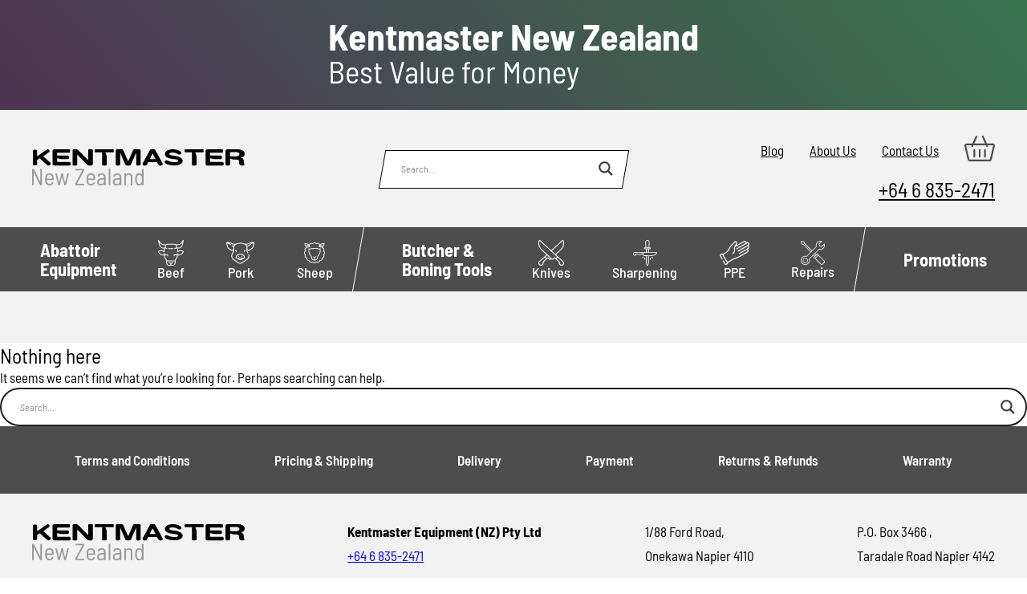

--- FILE ---
content_type: text/html; charset=UTF-8
request_url: https://kentmaster.nz/tag/5hp-motor/
body_size: 21499
content:

<!DOCTYPE html>
<html lang="en-NZ">
  <head>   
    <meta charset="utf-8">
    <meta name="viewport" content="width=device-width, initial-scale=1">
	<meta name="google-site-verification" content="0xBaqwjtCqoWwiavNzZfxAiytWeUXpv3XyQ3ZGenEQ4" />
    
    <link rel="preload" href="https://kentmaster.nz/wp-content/themes/digital-muscle-kentmaster/fonts/BarlowSemiCondensed-Regular-400.woff2" as="font" type="font/woff2" crossorigin>
    <link rel="preload" href="https://kentmaster.nz/wp-content/themes/digital-muscle-kentmaster/fonts/BarlowSemiCondensed-Regular-500.woff2" as="font" type="font/woff2" crossorigin>
    <link rel="preload" href="https://kentmaster.nz/wp-content/themes/digital-muscle-kentmaster/fonts/BarlowSemiCondensed-Regular-700.woff2" as="font" type="font/woff2" crossorigin>
    <link rel="preload" href="https://kentmaster.nz/wp-content/uploads/2022/11/kentmaster-nz-logo.svg" as="image" type="image/svg+xml">
    <style>
      @font-face {font-family: 'Barlow Semi Condensed';font-style: normal;font-weight: 400;font-display: swap;src: url(https://kentmaster.nz/wp-content/themes/digital-muscle-kentmaster/fonts/BarlowSemiCondensed-Regular-400.woff2) format('woff2');}
      @font-face {font-family: 'Barlow Semi Condensed';font-style: normal;font-weight: 500;font-display: swap;src: url(https://kentmaster.nz/wp-content/themes/digital-muscle-kentmaster/fonts/BarlowSemiCondensed-Regular-500.woff2) format('woff2');}
      @font-face {font-family: 'Barlow Semi Condensed';font-style: normal;font-weight: 600;font-display: swap;src: url(https://kentmaster.nz/wp-content/themes/digital-muscle-kentmaster/fonts/BarlowSemiCondensed-Regular-600.woff2) format('woff2');}
      @font-face {font-family: 'Barlow Semi Condensed';font-style: normal;font-weight: 700;font-display: swap;src: url(https://kentmaster.nz/wp-content/themes/digital-muscle-kentmaster/fonts/BarlowSemiCondensed-Regular-700.woff2) format('woff2');}
      :root {
        --lightgrey: #f2f2f2;
        --darkgrey: #4d4d4d;
        --blackgrey: #3c3c3c;
        --turquoise: #2ca089;
        --black: #0e0e0e;
      }
      * {margin: 0;padding: 0;box-sizing:border-box;}
      html,body {width: 100%;height: auto;min-height:auto;}
      body{font-family: 'Barlow Semi Condensed',sans-serif;font-weight: 400;font-size: 17px;}
      .bg-lg {background: var(--lightgrey);}
      .bg-dg {background: var(--darkgrey);}
      .bg-bg {background: var(--blackgrey);}
      .bg-blck {background: #000;}
      .row {width: 98%; max-width: 1200px; margin-left: auto; margin-right: auto;}
      .d-flex, .is-layout-flex {display: flex;}
      .wrap {flex-wrap: wrap;}
      .justify-around {justify-content: space-around;}
      .justify-between {justify-content: space-between;}
      .site-main .row.wrap.justify-between:after {content:'';flex:auto;}
      .justify-center {justify-content: center;}
      .justify-start {justify-content: flex-start;}
      .align-top {align-items: flex-start;}
      .align-center {align-items: center;}
      .align-end {align-items: flex-end;}
      .flex-column {flex-direction: column;}
      .list-none {list-style: none;}
      .w-100 {width: 100%;}
      .py-0_5 {padding-top: .5rem; padding-bottom: .5rem;}
      .py-1 {padding-top: 1rem; padding-bottom: 1rem;}
      .py-2 {padding-top: 2rem; padding-bottom: 2rem;}
      .py-3 {padding-top: 3rem; padding-bottom: 3rem;}
      .pt-2 {padding-top: 2rem;}
      .pb-1 {padding-bottom: 1rem;}
      .pb-2 {padding-bottom: 2rem;}      
      .p-1 {padding-top: 1rem; padding-bottom: 1rem; padding-left: 1rem; padding-right: 1rem;}
      .ml-2 {margin-left: 2rem;}
      .fs-1 {font-size: 1rem;}
      .fs-1_4 {font-size: 1.4rem;}
      .fs-1_5 {font-size: 1.5rem;}
      .fs-1_6 {font-size: 1.6rem;}
      .fs-1_8 {font-size: 1.8rem;}
      .fs-2 {font-size: 2rem;}
      .text-white {color: #fff;}
      .text-blackgrey {color: var(--blackgrey);}
      .text-turquoise {color: var(--turquoise);}
      .text-center {text-align: center;}
      .text-right {text-align: right;}
      .text-uppercase {text-transform: uppercase;}
      img {max-width: 100%;height: auto;}
      .fw-400 {font-weight: 400;}
      .fw-600 {font-weight: 600;}
      
      .search-deck {width: 300px;margin-left: auto; margin-right: auto;position: relative;z-index: 2;}
      .probox {position: relative;height: 28px;padding: 8px;box-sizing: content-box;}
      .probox:before {content: '';display: block;width: calc(100% + 2px);height: calc(100% + 2px);position: absolute;top: -1px;left: -1px;z-index: -1;background: #fff;border: 1px solid #000;transform: skewX(-10deg);}
      .search-deck .asl_w_container .asl_w {border: 0!important;background: transparent!important;overflow: initial!important;}
      .search-deck .asl_w_container .asl_w .probox {border-radius: 0!important;border: 0!important;background: transparent!important;position: relative;z-index: 2;overflow: initial!important;padding: 8px;}
      .promagnifier {width: 28px;height: 28px;border: 0;background: transparent;cursor: pointer;margin-right: 1rem;position: relative;z-index: 2;}
      .proinput {margin-left: 10px;}
      .proinput form {height: 28px;}
      .proinput input[type=submit] {border: 0;}
      .proinput input[type=search] {vertical-align: top;font-family: 'Barlow Semi Condensed',sans-serif;font-weight: 400;font-size: 1rem;padding-right: calc(28px + 2rem); padding-left:1rem;line-height: 28px; border: 0;}
      .top-menu {margin-bottom: 1rem;}
      .top-menu li {margin-right: 2rem;}
      .top-menu ul li:last-child {margin-right: 0;}
      .top-menu-row a {color: #000;}
      #menu{background: var(--darkgrey);}
      nav ul {list-style: none;}
      nav > li {vertical-align: middle;}
      nav li a{display:inline-block;padding:0 12px;font-weight:500;text-decoration: none;}
      nav > ul > li > a{color: #fff;background: var(--darkgrey);transition:background .3s ease;}
      nav li ul{background:#fff;visibility:hidden;opacity:0;margin:0;padding:0;position:absolute;transition:all .3s ease;clear:both;box-shadow:0 3px 6px rgba(0,0,0,.16),0 3px 6px rgba(0,0,0,.23);display:none;max-width:200px;z-index:9999}
      nav li:hover>ul,nav li:focus-within>ul,nav li ul:hover,nav li ul:focus{visibility:visible;opacity:1;display:block}
      nav li ul li{clear:both;width:100%;border-bottom:1px solid #ccc}
      nav li ul li a{text-align:left;color: var(--darkgrey);display:block;line-height:60px;transition:color .3s ease;}
      .menubtn, .menutoggle, .menucls {display:none;}
      .kma-btn{text-decoration:none;display:inline-block;position:relative;padding:.5rem 1rem;font-weight:500;background:0 0;color:#fff;text-transform:capitalize;line-height: 1.8em;border: 0;cursor: pointer;font-family: 'Barlow Semi Condensed',sans-serif;font-size: 1rem;}
      .kma-btn span{position:relative;z-index:2}      .kma-btn:before{content:'';display:block;position:absolute;top:0;left:0;width:100%;height:100%;background:var(--turquoise);z-index:1;transform:skew(-10deg,0)}      
      
      
    .prod-loop {aspect-ratio: 1;display: block;width: 100%;text-align: center;padding-bottom: 1rem;}
    .prod-loop img {max-height: 100%;width: auto;height: auto;display:inline-block!important;box-shadow: none;vertical-align: middle;margin: 0!important;}
    .prod-loop:before {content: '';display: inline-block;height: 100%;width: 1px;vertical-align: middle;margin-right: -8px;}
    .woocommerce-LoopProduct-link {display: block; width: 100%;}
    .woocommerce ul.products li.product {padding: 1rem!important;}
    
      @media screen and (min-width:1025px){
        .kma-btn{transition:all .3s ease}
        .kma-btn:before{transition:all .3s ease}
        .kma-btn:hover:before{transform:skew(10deg,0)}
        .kma-btn:hover{color:var(--black);}
      }
      .the-content h2 {text-transform: uppercase; font-size: 1.8rem; font-weight: 700;}
      .breadcrumb, .breadcrumb a {color: #fff;font-size: .8rem;}
      @media screen and (min-width: 1141px) {
        .has-children ul {width: 300px;}
        nav li ul li a:hover, nav li ul li a:focus {color: #000;}
        .has-children > a {text-align: left;font-weight: 700;padding: 15px 10px!important;vertical-align: top;}
        .has-children > a span {line-height: 1.5rem!important;display: table;}
        .has-children > a span.clear:after {content:'';display: table;clear:both;}
        .mm-icon {display: inline-flex!important;flex-direction: column;line-height: 1rem!important;font-size: 18px!important;justify-content: center;align-items: center;height: 80px;vertical-align: middle;}
        nav > ul > li:hover > a, .nav > ul > li:focus > a {background: #000;transition:background .3s ease;}
        .item-after:after {content: '';display: inline-block;width: 1px;height: 80px;margin: 0 16px;position: relative;transform: skewx(-10deg);background: #fff;vertical-align: middle;}
        
      nav li:hover>ul,nav li:focus-within>ul,nav li ul:hover,nav li ul:focus{visibility:visible;opacity:1;display:block}
      }
      @media screen and (max-width: 1140px) {
        .top-menu-row {flex-direction: column; align-items: center;}
        .search-deck {padding: 2rem 0;}
        .top-menu ul {justify-content: center;}
        .top-menu li {margin-bottom: 2rem;}
        .top-menu-row > .align-end {align-items: center;}
        #menu {height: 80px;position: relative;}
        #menu nav {position: fixed; width: 100vw; height: 100vh; z-index: 999; top: -200vh; left: -200vw;overflow: auto;}
        .menubtn {position: absolute; top: 50%; left: 50%; display: flex; background: none; border: 0;font-family: 'Barlow Semi Condensed',sans-serif;font-weight: 700;text-transform: uppercase; color: #fff;font-size: 1rem; line-height: 1em;transform: translate3d(-50%, -50%, 0); cursor: pointer;}
        .menubtn span {position: relative;}
        .menubtn span:before, .menubtn span:after {content: '';display: block;position: absolute; width: 120%; height: 5px; background: #fff;}
        .menubtn span:before {top: -10px; left: -10%;}
        .menubtn span:after {bottom: -10px; left: -10%;}
        .openmenu {
          overflow: hidden;
        }
        .openmenu #menu nav {
          top: 0;
          left: 0;
          background: var(--darkgrey);
        }
        .openmenu #menu nav ul {
          flex-direction: column;
        }

        .openmenu #menu nav ul { width: 96%; margin-left: auto; margin-right: auto; max-width: 460px;}
        .openmenu #menu nav > ul > li {
          border-bottom: 1px solid #fff;
          width: 100%;
          padding: 1rem 0;overflow: hidden;
        }
        .openmenu #menu nav > ul > li:last-child {border: 0;}
        .mm-icon svg {vertical-align: middle; margin-right: 10px;width:37px;}
        .has-children {position: relative;}
        .menutoggle {position: absolute; top: 1.3rem; right: 0;display: block;
              background: transparent; border: 0; color: #fff; width: 24px; height: 24px;cursor: pointer;}
        .menutoggle span {width: 0; overflow: hidden; display: block;}
        .menutoggle:before, .menutoggle:after {
          content: ''; display: block; background: #fff; width: 15px; height: 3px; position: absolute;
        }
        .menutoggle:before {
          left: 0;
          top: 40%;
          transform: rotate(50deg);
        } 
        .menutoggle:after {
          right: 0;
          top: 40%;
          transform: rotate(-50deg);
        }
        .menutoggle.active + ul {
          visibility: visible;
          opacity: 1;
          position: relative;
          display: flex;
          width: 100%;
        }
        nav li ul {
          background: transparent;
        }                
        nav li ul li a {color: #fff;line-height: 1rem;}
        nav li ul li {border: 0;padding: 1rem;}
        nav li ul {box-shadow: none;}
        nav li ul li:last-child {padding-bottom: 0;}

        .has-children ul {max-height: 0; height: auto; overflow: hidden;transition: max-height .3s ease;}
        .menutoggle.active + ul {max-height: 2000px;transition: max-height .5s ease;}
        .openmenu .menucls {display: block; position: fixed; z-index: 99999; top: 1rem; right: 1rem;cursor: pointer;}
        .menucls span {display: block; width: 0; overflow: hidden;}
        .menucls {width: 32px; height: 32px; border-radius: 50%; border: 3px solid #fff;background: transparent;}
        .menucls:before, .menucls:after {content: '';display: block; width: 20px; height: 3px; background: #fff;
                        position: absolute;}
        .menucls:before {top: 0;left: 0;transform:rotate(45deg)translateX(10px)translateY(6px)}
        .menucls:after {top: 0;right: 0;transform:rotate(-45deg)translateX(-10px)translateY(6px)}
        .d-flex {flex-wrap: wrap;}
        footer .d-flex > * {width: 50%;padding: 1rem;}
      }
      @media screen and (max-width: 600px) {
        .openmenu #menu nav {padding-top: 50px;}
      }
      .content p, .content ul, .content ol, .content h2, .content h3, .content h4, .content h5 {margin-bottom: 1rem;}
      .content ul, .content ol {padding-left: 2rem;}
      .is-layout-flex .is-layout-flow:nth-child(odd) {margin-right: auto;}
      .is-layout-flex .is-layout-flow:nth-child(even) {margin-left: auto;}
      iframe {width: 100%;}
      .content table {width: 100%;border-collapse: collapse;} 
      .content table td {padding: .5rem;border: 1px solid var(--darkgrey);}
      div.asl_s.searchsettings {display: none;}
    </style>
    <link rel="stylesheet" href="https://kentmaster.nz/wp-content/themes/digital-muscle-kentmaster/style.css?v=4">
        <meta name='robots' content='index, follow, max-image-preview:large, max-snippet:-1, max-video-preview:-1' />
	<style>img:is([sizes="auto" i], [sizes^="auto," i]) { contain-intrinsic-size: 3000px 1500px }</style>
	
	<!-- This site is optimized with the Yoast SEO plugin v26.1.1 - https://yoast.com/wordpress/plugins/seo/ -->
	<title>5hp motor Archives - Kentmaster New Zealand</title>
	<link rel="canonical" href="https://kentmaster.nz/tag/5hp-motor/" />
	<meta property="og:locale" content="en_US" />
	<meta property="og:type" content="article" />
	<meta property="og:title" content="5hp motor Archives - Kentmaster New Zealand" />
	<meta property="og:url" content="https://kentmaster.nz/tag/5hp-motor/" />
	<meta property="og:site_name" content="Kentmaster New Zealand" />
	<meta name="twitter:card" content="summary_large_image" />
	<script type="application/ld+json" class="yoast-schema-graph">{"@context":"https://schema.org","@graph":[{"@type":"CollectionPage","@id":"https://kentmaster.nz/tag/5hp-motor/","url":"https://kentmaster.nz/tag/5hp-motor/","name":"5hp motor Archives - Kentmaster New Zealand","isPartOf":{"@id":"https://kentmaster.nz/#website"},"breadcrumb":{"@id":"https://kentmaster.nz/tag/5hp-motor/#breadcrumb"},"inLanguage":"en-AU"},{"@type":"BreadcrumbList","@id":"https://kentmaster.nz/tag/5hp-motor/#breadcrumb","itemListElement":[{"@type":"ListItem","position":1,"name":"Home","item":"https://kentmaster.nz/"},{"@type":"ListItem","position":2,"name":"5hp motor"}]},{"@type":"WebSite","@id":"https://kentmaster.nz/#website","url":"https://kentmaster.nz/","name":"Kentmaster New Zealand","description":"","publisher":{"@id":"https://kentmaster.nz/#organization"},"potentialAction":[{"@type":"SearchAction","target":{"@type":"EntryPoint","urlTemplate":"https://kentmaster.nz/?s={search_term_string}"},"query-input":{"@type":"PropertyValueSpecification","valueRequired":true,"valueName":"search_term_string"}}],"inLanguage":"en-AU"},{"@type":"Organization","@id":"https://kentmaster.nz/#organization","name":"Kentmaster","url":"https://kentmaster.nz/","logo":{"@type":"ImageObject","inLanguage":"en-AU","@id":"https://kentmaster.nz/#/schema/logo/image/","url":"https://kentmaster.nz/wp-content/uploads/2022/11/kentmaster-nz-logo.svg","contentUrl":"https://kentmaster.nz/wp-content/uploads/2022/11/kentmaster-nz-logo.svg","caption":"Kentmaster"},"image":{"@id":"https://kentmaster.nz/#/schema/logo/image/"}}]}</script>
	<!-- / Yoast SEO plugin. -->


<link rel="alternate" type="application/rss+xml" title="Kentmaster New Zealand &raquo; 5hp motor Tag Feed" href="https://kentmaster.nz/tag/5hp-motor/feed/" />
<link rel="https://api.w.org/" href="https://kentmaster.nz/wp-json/" /><link rel="alternate" title="JSON" type="application/json" href="https://kentmaster.nz/wp-json/wp/v2/tags/60" /><link rel="EditURI" type="application/rsd+xml" title="RSD" href="https://kentmaster.nz/xmlrpc.php?rsd" />
	<noscript><style>.woocommerce-product-gallery{ opacity: 1 !important; }</style></noscript>
					<link rel="preconnect" href="https://fonts.gstatic.com" crossorigin />
				<link rel="preload" as="style" href="//fonts.googleapis.com/css?family=Open+Sans&display=swap" />
								<link rel="stylesheet" href="//fonts.googleapis.com/css?family=Open+Sans&display=swap" media="all" />
				    <style> html {margin-top: 0!important;}.asl_m .probox svg {fill: #3c3c3c!important}.asl_m .probox .proclose svg {fill: #fff!important}
     
    .products .product, .product.type-product {position: relative;}.onsale {position: absolute;display: inline-block;top: 1rem;
    left: 1.5rem;z-index: 9;background: #44d972;width: 52px;height: 52px;text-align: center;line-height: 52px;border-radius: 50%;color: #fff;font-weight: 700;text-transform: uppercase;font-size: 1rem;transform: rotate(-25deg);}
    @media screen and (min-width: 992px) {
      .products .product {display: flex;flex-direction: column;justify-content: space-between;align-items: center;}
    }</style>
<!-- Google tag (gtag.js) -->
<script async src="https://www.googletagmanager.com/gtag/js?id=G-5H4DMF1NKH"></script>
<script>
  window.dataLayer = window.dataLayer || [];
  function gtag(){dataLayer.push(arguments);}
  gtag('js', new Date());

  gtag('config', 'G-5H4DMF1NKH');
</script>    <style>
      .content p, .content ul, .content ol, .content h2, .content h3, .content h4, .content h5 {margin-bottom: 1rem;}
      .content ul, .content ol {padding-left: 2rem;}
      .is-layout-flex .is-layout-flow:nth-child(odd) {margin-right: auto;}
      .is-layout-flex .is-layout-flow:nth-child(even) {margin-left: auto;}
      iframe {width: 100%;}
      .content table {width: 100%;border-collapse: collapse;} 
      .content table td {padding: .5rem;border: 1px solid var(--darkgrey);}
    </style>
</head>
  <body data-tpl="index"> 
    <style>
      .prehdr {display: none;} 
		.small {font-size: .8em;}
      @media screen and (min-width: 992px){
		.prehdr-full {width: 100%; height: 140px; background: url() center / contain no-repeat , #4e3453;;}
        .prehdr {
          background: #4e3453;background: linear-gradient(50deg,#4e3453 0%, #39744e 100%);          text-align: center;padding: 1.6rem; position: relative;z-index: 999;font-size: 39px;display: block;}
        .prehdrtxt {position: relative;text-decoration: none; color: #fff; display: inline-block;
						line-height: 38px;text-align: left;}
        .prehdrbold {font-weight: 700;font-size: 46px}
        .prehdrbold:after {content: '';display: table;clear:both;width: 100%;}
        .prehdrboldcolor {color: #ffcc00;}
        .prhdrpicture {position: absolute; top: -1.7rem; left: 0; z-index: 9;}
      }
    </style>
    <div class="prehdr">
      <a class="prehdrtxt" href="https://kentmaster.nz/kentmaster-new-zealand-at-meatstock-hamilton-february-2024/">				    <span class="prehdrbold">
			  Kentmaster New Zealand  
			  <span class="prehdrboldcolor"> </span>
			</span> 
			Best Value for Money							
		      </a>    </div>
    <header class="empty">
      <div class="bg-lg py-2">
        <div class="row wrap d-flex justify-between align-center top-menu-row">
          <div class="km-logo">
            <a href="https://kentmaster.nz"><img src="https://kentmaster.nz/wp-content/uploads/2022/11/kentmaster-nz-logo.svg" alt="Kentmaster Equipment (NZ) Pty Ltd logo" width="265" height="45"></a>
          </div>
          <div class="search-deck">
            <div class="asl_w_container asl_w_container_1" data-id="1" data-instance="1">
	<div id='ajaxsearchlite1'
		data-id="1"
		data-instance="1"
		class="asl_w asl_m asl_m_1 asl_m_1_1">
		<div class="probox">

	
	<div class='prosettings' style='display:none;' data-opened=0>
				<div class='innericon'>
			<svg version="1.1" xmlns="http://www.w3.org/2000/svg" xmlns:xlink="http://www.w3.org/1999/xlink" x="0px" y="0px" width="22" height="22" viewBox="0 0 512 512" enable-background="new 0 0 512 512" xml:space="preserve">
					<polygon transform = "rotate(90 256 256)" points="142.332,104.886 197.48,50 402.5,256 197.48,462 142.332,407.113 292.727,256 "/>
				</svg>
		</div>
	</div>

	
	
	<div class='proinput'>
		<form role="search" action='#' autocomplete="off"
				aria-label="Search form">
			<input aria-label="Search input"
					type='search' class='orig'
					tabindex="0"
					name='phrase'
					placeholder='Search...'
					value=''
					autocomplete="off"/>
			<input aria-label="Search autocomplete input"
					type='text'
					class='autocomplete'
					tabindex="-1"
					name='phrase'
					value=''
					autocomplete="off" disabled/>
			<input type='submit' value="Start search" style='width:0; height: 0; visibility: hidden;'>
		</form>
	</div>

	
	
	<button class='promagnifier' tabindex="0" aria-label="Search magnifier button">
				<span class='innericon' style="display:block;">
			<svg version="1.1" xmlns="http://www.w3.org/2000/svg" xmlns:xlink="http://www.w3.org/1999/xlink" x="0px" y="0px" width="22" height="22" viewBox="0 0 512 512" enable-background="new 0 0 512 512" xml:space="preserve">
					<path d="M460.355,421.59L353.844,315.078c20.041-27.553,31.885-61.437,31.885-98.037
						C385.729,124.934,310.793,50,218.686,50C126.58,50,51.645,124.934,51.645,217.041c0,92.106,74.936,167.041,167.041,167.041
						c34.912,0,67.352-10.773,94.184-29.158L419.945,462L460.355,421.59z M100.631,217.041c0-65.096,52.959-118.056,118.055-118.056
						c65.098,0,118.057,52.959,118.057,118.056c0,65.096-52.959,118.056-118.057,118.056C153.59,335.097,100.631,282.137,100.631,217.041
						z"/>
				</svg>
		</span>
	</button>

	
	
	<div class='proloading'>

		<div class="asl_loader"><div class="asl_loader-inner asl_simple-circle"></div></div>

			</div>

			<div class='proclose'>
			<svg version="1.1" xmlns="http://www.w3.org/2000/svg" xmlns:xlink="http://www.w3.org/1999/xlink" x="0px"
				y="0px"
				width="12" height="12" viewBox="0 0 512 512" enable-background="new 0 0 512 512"
				xml:space="preserve">
				<polygon points="438.393,374.595 319.757,255.977 438.378,137.348 374.595,73.607 255.995,192.225 137.375,73.622 73.607,137.352 192.246,255.983 73.622,374.625 137.352,438.393 256.002,319.734 374.652,438.378 "/>
			</svg>
		</div>
	
	
</div>	</div>
	<div class='asl_data_container' style="display:none !important;">
		<div class="asl_init_data wpdreams_asl_data_ct"
	style="display:none !important;"
	id="asl_init_id_1"
	data-asl-id="1"
	data-asl-instance="1"
	data-settings="{&quot;homeurl&quot;:&quot;https:\/\/kentmaster.nz\/&quot;,&quot;resultstype&quot;:&quot;vertical&quot;,&quot;resultsposition&quot;:&quot;hover&quot;,&quot;itemscount&quot;:4,&quot;charcount&quot;:0,&quot;highlight&quot;:true,&quot;highlightWholewords&quot;:true,&quot;singleHighlight&quot;:false,&quot;scrollToResults&quot;:{&quot;enabled&quot;:false,&quot;offset&quot;:0},&quot;resultareaclickable&quot;:1,&quot;autocomplete&quot;:{&quot;enabled&quot;:false,&quot;lang&quot;:&quot;en&quot;,&quot;trigger_charcount&quot;:0},&quot;mobile&quot;:{&quot;menu_selector&quot;:&quot;#menu-toggle&quot;},&quot;trigger&quot;:{&quot;click&quot;:&quot;results_page&quot;,&quot;click_location&quot;:&quot;same&quot;,&quot;update_href&quot;:false,&quot;return&quot;:&quot;results_page&quot;,&quot;return_location&quot;:&quot;same&quot;,&quot;facet&quot;:true,&quot;type&quot;:true,&quot;redirect_url&quot;:&quot;?s={phrase}&quot;,&quot;delay&quot;:300},&quot;animations&quot;:{&quot;pc&quot;:{&quot;settings&quot;:{&quot;anim&quot;:&quot;fadedrop&quot;,&quot;dur&quot;:300},&quot;results&quot;:{&quot;anim&quot;:&quot;fadedrop&quot;,&quot;dur&quot;:300},&quot;items&quot;:&quot;voidanim&quot;},&quot;mob&quot;:{&quot;settings&quot;:{&quot;anim&quot;:&quot;fadedrop&quot;,&quot;dur&quot;:300},&quot;results&quot;:{&quot;anim&quot;:&quot;fadedrop&quot;,&quot;dur&quot;:300},&quot;items&quot;:&quot;voidanim&quot;}},&quot;autop&quot;:{&quot;state&quot;:true,&quot;phrase&quot;:&quot;&quot;,&quot;count&quot;:&quot;1&quot;},&quot;resPage&quot;:{&quot;useAjax&quot;:false,&quot;selector&quot;:&quot;#main&quot;,&quot;trigger_type&quot;:true,&quot;trigger_facet&quot;:true,&quot;trigger_magnifier&quot;:false,&quot;trigger_return&quot;:false},&quot;resultsSnapTo&quot;:&quot;left&quot;,&quot;results&quot;:{&quot;width&quot;:&quot;auto&quot;,&quot;width_tablet&quot;:&quot;auto&quot;,&quot;width_phone&quot;:&quot;auto&quot;},&quot;settingsimagepos&quot;:&quot;right&quot;,&quot;closeOnDocClick&quot;:true,&quot;overridewpdefault&quot;:false,&quot;override_method&quot;:&quot;get&quot;}"></div>
	<div id="asl_hidden_data">
		<svg style="position:absolute" height="0" width="0">
			<filter id="aslblur">
				<feGaussianBlur in="SourceGraphic" stdDeviation="4"/>
			</filter>
		</svg>
		<svg style="position:absolute" height="0" width="0">
			<filter id="no_aslblur"></filter>
		</svg>
	</div>
	</div>

	<div id='ajaxsearchliteres1'
	class='vertical wpdreams_asl_results asl_w asl_r asl_r_1 asl_r_1_1'>

	
	<div class="results">

		
		<div class="resdrg">
		</div>

		
	</div>

	
	
</div>

	<div id='__original__ajaxsearchlitesettings1'
		data-id="1"
		class="searchsettings wpdreams_asl_settings asl_w asl_s asl_s_1">
		<form name='options'
		aria-label="Search settings form"
		autocomplete = 'off'>

	
	
	<input type="hidden" name="filters_changed" style="display:none;" value="0">
	<input type="hidden" name="filters_initial" style="display:none;" value="1">

	<div class="asl_option_inner hiddend">
		<input type='hidden' name='qtranslate_lang' id='qtranslate_lang'
				value='0'/>
	</div>

	
	
	<fieldset class="asl_sett_scroll">
		<legend style="display: none;">Generic selectors</legend>
		<div class="asl_option" tabindex="0">
			<div class="asl_option_inner">
				<input type="checkbox" value="exact"
						aria-label="Exact matches only"
						name="asl_gen[]" />
				<div class="asl_option_checkbox"></div>
			</div>
			<div class="asl_option_label">
				Exact matches only			</div>
		</div>
		<div class="asl_option" tabindex="0">
			<div class="asl_option_inner">
				<input type="checkbox" value="title"
						aria-label="Search in title"
						name="asl_gen[]"  checked="checked"/>
				<div class="asl_option_checkbox"></div>
			</div>
			<div class="asl_option_label">
				Search in title			</div>
		</div>
		<div class="asl_option" tabindex="0">
			<div class="asl_option_inner">
				<input type="checkbox" value="content"
						aria-label="Search in content"
						name="asl_gen[]"  checked="checked"/>
				<div class="asl_option_checkbox"></div>
			</div>
			<div class="asl_option_label">
				Search in content			</div>
		</div>
		<div class="asl_option_inner hiddend">
			<input type="checkbox" value="excerpt"
					aria-label="Search in excerpt"
					name="asl_gen[]"  checked="checked"/>
			<div class="asl_option_checkbox"></div>
		</div>
	</fieldset>
	<fieldset class="asl_sett_scroll">
		<legend style="display: none;">Post Type Selectors</legend>
					<div class="asl_option" tabindex="0">
				<div class="asl_option_inner">
					<input type="checkbox" value="post"
							aria-label="Search in posts"
							name="customset[]" />
					<div class="asl_option_checkbox"></div>
				</div>
				<div class="asl_option_label">
					Search in posts				</div>
			</div>
						<div class="asl_option" tabindex="0">
				<div class="asl_option_inner">
					<input type="checkbox" value="page"
							aria-label="Search in pages"
							name="customset[]" />
					<div class="asl_option_checkbox"></div>
				</div>
				<div class="asl_option_label">
					Search in pages				</div>
			</div>
						<div class="asl_option_inner hiddend">
				<input type="checkbox" value="product"
						aria-label="Hidden option, ignore please"
						name="customset[]" checked="checked"/>
			</div>
						<div class="asl_option_inner hiddend">
				<input type="checkbox" value="abattoir-equipment"
						aria-label="Hidden option, ignore please"
						name="customset[]" checked="checked"/>
			</div>
				</fieldset>
	</form>
	</div>
</div>
          </div>
          <div class="d-flex justify-between align-end flex-start flex-column links-blck">
            <div class="top-menu"><ul id="menu-kmtopmenu" class="list-none d-flex align-center"><li id="menu-item-4172" class="menu-item menu-item-type-post_type menu-item-object-page current_page_parent menu-item-4172"><a href="https://kentmaster.nz/blog/">Blog</a></li>
<li id="menu-item-4054" class="menu-item menu-item-type-post_type menu-item-object-page menu-item-4054"><a href="https://kentmaster.nz/about-us/">About Us</a></li>
<li id="menu-item-4055" class="menu-item menu-item-type-post_type menu-item-object-page menu-item-4055"><a href="https://kentmaster.nz/contact-us/">Contact Us</a></li>
<li id="menu-item-4057" class="menu-item menu-item-type-custom menu-item-object-custom menu-item-4057"><a href="https://kentmaster.nz/cart/"><svg xmlns="http://www.w3.org/2000/svg" version="1.1" id="Capa_1" viewBox="0 0 38 32" width="38" height="32"><path id="outline" d="M37.412 10.739a2.624 2.624 0 0 0-2.064-.99h-7.314L24.068.668a1.112 1.112 0 1 0-2.039.89l3.577 8.19H12.37l3.576-8.19a1.113 1.113 0 0 0-2.039-.89l-3.965 9.08H2.628c-.81 0-1.563.362-2.064.99a2.562 2.562 0 0 0-.499 2.18l3.906 17.059A2.607 2.607 0 0 0 6.534 32h24.908c1.236 0 2.29-.832 2.563-2.023l3.905-17.06a2.561 2.561 0 0 0-.498-2.178z" fill="#4d4d4d"/><path id="innerfill" d="M31.442 29.775H6.534a.398.398 0 0 1-.394-.295L2.234 12.421a.34.34 0 0 1 .07-.295.404.404 0 0 1 .324-.152H8.97l-.292.667a1.113 1.113 0 0 0 2.04.89l.68-1.557h15.18l.68 1.558a1.113 1.113 0 1 0 2.04-.89l-.292-.668h6.342c.177 0 .279.095.324.152a.34.34 0 0 1 .07.295l-3.906 17.06a.398.398 0 0 1-.394.294z" fill="#f2f2f2"/><path id="innerlines" d="M12.312 16.795c-.614 0-1.112.498-1.112 1.112v8.16a1.113 1.113 0 0 0 2.225 0v-8.16c0-.614-.498-1.112-1.113-1.112zm6.676 0c-.615 0-1.113.498-1.113 1.112v8.16a1.113 1.113 0 0 0 2.225 0v-8.16c0-.614-.498-1.112-1.112-1.112zm6.675 0c-.614 0-1.112.498-1.112 1.112v8.16a1.113 1.113 0 0 0 2.225 0v-8.16c0-.614-.498-1.112-1.113-1.112z" fill="#4d4d4d"/></svg></a></li>
</ul></div>            <a href="tel:+6468352471" title="Call Us" class="fs-1_6">+64 6 835-2471</a>
          </div>
        </div>
      </div>
      <div id="menu">
        <nav class="row" role="navigation" aria-label="Primary Menu">
          <ul class="list-none d-flex justify-between align-center w-100">
            <li class="has-children">
              <a href="https://kentmaster.nz/kentmaster-abattoir-equipment/" title="Abattoir Equipment" class="fs-1_4"><span class="clear">Abattoir</span> <span>Equipment</span></a>
                <button type="button" class="menutoggle" onclick="toggleMenu(this)"><span>Expand menu</span></button><ul id="menu-kmmainmenu-1" class="sub-menu"><li id="menu-item-4046" class="menu-item menu-item-type-taxonomy menu-item-object-category menu-item-4046"><a href="https://kentmaster.nz/category/accessories/">Accessories</a></li>
<li id="menu-item-4183" class="menu-item menu-item-type-custom menu-item-object-custom menu-item-4183"><a href="https://kentmaster.nz/product-category/euroflex/">Euroflex</a></li>
<li id="menu-item-4130" class="menu-item menu-item-type-taxonomy menu-item-object-category menu-item-4130"><a href="https://kentmaster.nz/category/ibex/">IBEX</a></li>
<li id="menu-item-4047" class="menu-item menu-item-type-post_type menu-item-object-page menu-item-4047"><a href="https://kentmaster.nz/tecna-balancers/">Tecna Balancers</a></li>
<li id="menu-item-4048" class="menu-item menu-item-type-post_type menu-item-object-page menu-item-4048"><a href="https://kentmaster.nz/termet/">Termet</a></li>
</ul>            </li>
            <li class="beef">
              <a href="https://kentmaster.nz/category/beef/" title="Tools for Beef production" class="mm-icon"><svg xmlns="http://www.w3.org/2000/svg" viewBox="0 0 32 32" width="32" height="32"><path d="M.469.002A.516.516 0 0 0 .01.62L1.2 6.156c.52 2.425 2.96 4.398 5.44 4.398h.746a4.338 4.338 0 0 0-.398 2.241l.07.812a6.276 6.276 0 0 0-6.843.329.511.511 0 0 0-.197.54A6.276 6.276 0 0 0 7.52 19.05l.137 1.604c.115 1.356.846 2.652 1.97 3.51l.86 5.389C10.7 30.902 11.988 32 13.354 32h5.291c1.367 0 2.654-1.098 2.87-2.447l.857-5.388c1.124-.859 1.857-2.156 1.972-3.51l.137-1.605a6.285 6.285 0 0 0 3.564-.214 6.276 6.276 0 0 0 3.938-4.36.511.511 0 0 0-.196-.54 6.276 6.276 0 0 0-6.843-.33l.07-.81a4.337 4.337 0 0 0-.399-2.242h.747c2.48 0 4.92-1.973 5.44-4.398L31.987.618a.508.508 0 0 0-.907-.412L28.63 3.473c-.803 1.07-2.61 1.974-3.948 1.974H22.5a2.541 2.541 0 0 0-1.733-.681h-9.532c-.67 0-1.277.259-1.733.681H7.32c-1.338 0-3.146-.904-3.948-1.974L.92.206A.512.512 0 0 0 .47.002Zm1.03 2.677 1.055 1.408C3.556 5.423 5.65 6.469 7.32 6.469h1.509a2.543 2.543 0 0 0-.147.851v1.362c0 .299.052.584.147.85h-2.19c-1.99 0-4.025-1.644-4.442-3.59Zm29.004 0-.699 3.263c-.417 1.946-2.45 3.59-4.441 3.59h-2.19c.094-.266.146-.551.146-.85V7.32c0-.298-.052-.585-.146-.851h1.509c1.67 0 3.764-1.046 4.766-2.382zM11.235 5.788h9.532a1.528 1.528 0 0 1 1.16.534c.231.268.37.617.37.998v1.362a1.52 1.52 0 0 1-.411 1.044c-.28.3-.678.487-1.12.487a.511.511 0 0 0 0 1.022c.67 0 1.278-.26 1.734-.681h.938c.427.615.625 1.37.558 2.154l-.162 1.913a.509.509 0 0 0 .277.497.508.508 0 0 0 .565-.067 5.254 5.254 0 0 1 6.22-.485 5.254 5.254 0 0 1-6.327 3.455l.109-1.272a.51.51 0 0 0-1.018-.087l-.103 1.218h-3.618a.508.508 0 0 0-.509.509v1.362a.51.51 0 1 0 1.02 0V18.9h3.02l-.143 1.667c-.096 1.127-.737 2.208-1.717 2.891a.51.51 0 0 0-.211.339l-.258 1.611h-10.28l-.258-1.611a.51.51 0 0 0-.212-.339c-.98-.683-1.62-1.764-1.717-2.891L8.532 18.9h3.017v.851a.511.511 0 0 0 1.022 0V18.39a.51.51 0 0 0-.51-.509H8.444l-.103-1.218a.512.512 0 0 0-1.018.087l.109 1.272a5.254 5.254 0 0 1-6.326-3.455 5.255 5.255 0 0 1 6.217.484.51.51 0 0 0 .843-.43l-.162-1.912a3.269 3.269 0 0 1 .558-2.154h.939a2.541 2.541 0 0 0 1.733.68.511.511 0 0 0 0-1.02 1.528 1.528 0 0 1-1.16-.536 1.522 1.522 0 0 1-.373-.996V7.32a1.528 1.528 0 0 1 .414-1.045c.28-.3.678-.487 1.119-.487zm2.043 4.425a.511.511 0 0 0 0 1.022h5.445a.511.511 0 0 0 0-1.022zM11.023 26.43h9.956l-.473 2.962c-.138.86-.989 1.586-1.86 1.586h-2.134v-1.825h1.53c.282 0 .511-.23.511-.511v-.681a.51.51 0 0 0-1.02 0v.17h-3.065v-.17a.51.51 0 0 0-1.02 0v.68c0 .283.227.512.51.512h1.532v1.825h-2.135c-.87 0-1.722-.726-1.859-1.586z" fill="#fff"></path></svg><span>Beef</span></a>
            </li>
            <li class="pork">
              <a href="https://kentmaster.nz/category/pork/" title="Tools for Pork production" class="mm-icon"><svg xmlns="http://www.w3.org/2000/svg" viewBox="0 0 35 32" width="35" height="32"><path d="M1.608 2.5A1.631 1.631 0 0 0 .05 4.528l1.063 4.256c.204.817.7 1.526 1.394 1.997l3.382 2.29c.385.261.83.39 1.275.39.952 0 1.527-.593 1.57-.619-.054.4-.163.841-.36 1.346-.244.628-.573 1.312-.89 1.973-.65 1.35-1.262 2.625-1.262 3.577 0 2.33 1.41 4.371 4.075 5.906C14.001 27.776 14.51 29.5 17.5 29.5s3.501-1.725 7.203-3.856c2.666-1.535 4.075-3.577 4.075-5.906 0-.472-.148-1.055-.464-1.833a.512.512 0 1 0-.95.39c.262.64.389 1.113.389 1.443 0 2.45-1.936 4.079-3.56 5.013-3.823 2.2-4.143 3.72-6.693 3.72s-2.876-1.523-6.693-3.72c-2.942-1.693-3.56-3.66-3.56-5.013 0-.717.59-1.944 1.16-3.13.326-.678.663-1.38.922-2.045 1.21-3.104-.397-4.16.595-6.524a.507.507 0 0 0 .03-.07c.358-.812.975-1.503 1.847-2.065 1.4-.905 3.371-1.416 5.699-1.48 2.328.064 4.299.576 5.7 1.48 1.471.95 2.217 2.265 2.217 3.91 0 1.175-.636 2.466.254 4.749.207.532.465 1.087.69 1.56a.512.512 0 0 0 .683.243.516.516 0 0 0 .242-.687c-.217-.455-.465-.989-.66-1.491a5.839 5.839 0 0 1-.36-1.345c.055.032.6.618 1.57.618.445 0 .89-.129 1.275-.389l3.382-2.291a3.404 3.404 0 0 0 1.394-1.997l1.063-4.256a1.63 1.63 0 0 0-1.766-2.016l-1.958.232a7.473 7.473 0 0 0-3.035 1.061c-2.598 1.61-5.002.703-5.417.687-1.41-.659-3.188-1.042-5.26-1.097h-.027c-2.073.055-3.85.438-5.26 1.097-.423.016-2.811.928-5.418-.687a7.473 7.473 0 0 0-3.035-1.061l-1.958-.232a1.624 1.624 0 0 0-.208-.012Zm1.608 1.214c.228.048 1.57.048 3.054.967a7.404 7.404 0 0 0 4.004 1.112c-.459.435-.831.922-1.11 1.458a5.044 5.044 0 0 1-1.598-.517.512.512 0 0 0-.69.221.516.516 0 0 0 .22.693 6.1 6.1 0 0 0 1.678.582c-.406 1.413-.131 2.424-.037 3.273l-.77.641a1.259 1.259 0 0 1-1.504.075L3.081 9.927a2.376 2.376 0 0 1-.973-1.393c-1.111-4.477-1.083-4.26-1.082-4.41.839.17 2.785.686 4.063 2.001a.511.511 0 0 0 .725.009.516.516 0 0 0 .01-.728c-.773-.795-1.732-1.333-2.608-1.692Zm28.568 0c-.876.36-1.835.898-2.607 1.692-1.024 1.054-2.146 1.672-3.34 1.845a5.531 5.531 0 0 0-1.11-1.458 7.404 7.404 0 0 0 4.003-1.112c1.477-.915 2.828-.92 3.054-.967zm2.19.41c0 .15.028-.06-1.082 4.41a2.376 2.376 0 0 1-.973 1.393l-3.382 2.292c-.46.311-1.078.28-1.504-.075l-.77-.641c.093-.838.372-1.848-.037-3.273 1.33-.249 2.566-.954 3.685-2.105 1.274-1.31 3.223-1.83 4.063-2zm-22.546 8.31a.514.514 0 0 0 0 1.03c.39 0 .706.318.706.708a.514.514 0 1 0 1.026 0c0-.958-.777-1.737-1.732-1.737zm12.144 0c-.955 0-1.732.78-1.732 1.738a.514.514 0 1 0 1.026 0c0-.39.316-.708.706-.708a.514.514 0 0 0 0-1.03zm-6.006 4.474c-3.378-.017-6.315 2.705-5.646 5.066.22.78.714 1.243 1.465 1.378a3.9 3.9 0 0 0 .978.029 3.602 3.602 0 0 0 3.137 1.837c1.309 0 2.503-.71 3.138-1.838.321.025.655.03.977-.028.751-.135 1.244-.598 1.465-1.378.416-1.47-.495-3.076-2.378-4.192a6.167 6.167 0 0 0-3.136-.874zm-.066 1.015c2.633 0 5.05 2.16 4.594 3.77-.192.677-.5.81-2.446.53-1.948-.279-2.342-.28-4.296 0-1.763.253-2.234.217-2.446-.53-.447-1.579 1.923-3.77 4.594-3.77zm-1.883 1.781a.55.551 0 0 0-.55.551.55.551 0 0 0 .55.552.55.551 0 0 0 .55-.552.55.551 0 0 0-.55-.551zm3.766 0a.55.551 0 0 0-.55.551.55.551 0 0 0 .55.552.55.551 0 0 0 .55-.552.55.551 0 0 0-.55-.551zm-1.89 3.341c.542 0 1.086.065 2 .196a2.574 2.574 0 0 1-1.993.948 2.574 2.574 0 0 1-1.994-.948c.905-.13 1.444-.196 1.987-.196z" fill="#fff"></path></svg><span>Pork</span></a>
            </li>
            <li class="sheep item-after">
              <a href="https://kentmaster.nz/category/sheep-goat/" title="Tools for Sheep production" class="mm-icon"><svg xmlns="http://www.w3.org/2000/svg" viewBox="0 0 26 32" width="26" height="32"><path d="M12.996 3c-.887 0-1.777.334-2.387 1.002-1.623-.75-3.733.095-4.379 1.767C5.192 4.702 3.531 3.74.97 3.971a.463.463 0 0 0-.422.435C.54 4.511.422 6.986 2.148 8.36c.348.334.82.269.692.844-1.713.618-2.602 2.76-1.838 4.412-1.335 1.22-1.337 3.551 0 4.772-.761 1.65.121 3.794 1.836 4.412-.077 1.821 1.537 3.439 3.361 3.361.618 1.713 2.76 2.601 4.41 1.838 1.22 1.335 3.551 1.337 4.772 0 1.649.76 3.792-.123 4.41-1.838 1.826.078 3.437-1.54 3.361-3.361a3.301 3.301 0 0 0 1.86-1.824 3.315 3.315 0 0 0-.022-2.588A3.29 3.29 0 0 0 26 16c0-.914-.364-1.764-1.01-2.385.762-1.65-.125-3.794-1.84-4.412a3.478 3.478 0 0 0-.017-.406c2.191-.934 2.387-3.983 2.31-4.39a.463.463 0 0 0-.422-.436c-2.56-.23-4.223.733-5.261 1.8-.646-1.67-2.755-2.521-4.38-1.77-.61-.667-1.497-1-2.384-1.001Zm0 .922c.753 0 1.444.342 1.898.94.141.185.399.236.602.12a2.398 2.398 0 0 1 2.12-.142c.775.3 1.223.985 1.464 1.754-.608.867-.84 1.616-.846 1.634a.555.555 0 0 0 .032.332c.004.036.134.167.187.196.921.34 1.877.446 2.65.46.396 0 .766-.037 1.114-.11.002.122 0 .244-.016.363a.467.467 0 0 0 .344.511c1.503.352 2.268 2.208 1.465 3.52a.464.464 0 0 0 .12.602c1.241.89 1.243 2.909 0 3.798a.464.464 0 0 0-.12.602c.802 1.312.038 3.168-1.465 3.52a.465.465 0 0 0-.344.51c.1.751-.143 1.484-.668 2.009a2.38 2.38 0 0 1-2.01.67.461.461 0 0 0-.51.342c-.352 1.503-2.205 2.269-3.517 1.465a.465.465 0 0 0-.602.123c-.89 1.24-2.909 1.242-3.798 0a.465.465 0 0 0-.602-.123 2.393 2.393 0 0 1-3.518-1.465.464.464 0 0 0-.51-.342c-1.525.242-2.92-1.151-2.677-2.68a.464.464 0 0 0-.342-.51 2.381 2.381 0 0 1-1.607-1.398 2.398 2.398 0 0 1 .14-2.121.464.464 0 0 0-.12-.602c-1.241-.89-1.243-2.908 0-3.798a.464.464 0 0 0 .12-.602 2.397 2.397 0 0 1-.142-2.12 2.385 2.385 0 0 1 1.61-1.4c.432-.117.327-.534.325-.875 1.233.24 2.311.079 3.666-.298.082-.044.185-.08.23-.166.105-.106.11-.274.087-.413-.006-.018-.237-.77-.846-1.638a.45.45 0 0 0 .066-.14c.353-1.504 2.206-2.271 3.518-1.468.203.116.46.066.602-.12a2.368 2.368 0 0 1 1.9-.94Zm-11.512.947c2.14-.064 3.479.828 4.287 1.744.034.04.069.08.102.121-.452-.263-2.814-1.22-2.865-.138.01.256.221.452.482.445 1.11-.048 2.178.587 2.832 1.082-3.008.694-4.704-.784-4.838-3.254Zm23.022 0c-.136 2.475-1.832 3.95-4.842 3.254.651-.496 1.716-1.133 2.836-1.082a.468.468 0 0 0 .482-.445c-.053-1.086-2.422-.116-2.879.15.044-.056.096-.107.14-.164.81-.911 2.143-1.79 4.263-1.713Zm-11.51 4.889a.47.47 0 0 0-.258.076c-.06.04-1.505.97-3.361.281a.466.466 0 0 0-.483.1c-.011.01-1.173 1.09-2.642.217-.264-.167-.646.002-.694.312-.038.205-.909 5.052 1.57 7.785 1.457 1.606 1.709 2.957 1.891 3.944.112.599.202 1.098.545 1.47.444.52 1.328 1.555 2.778 1.555.285 0 .61-.058.9-.025 1.693.215 2.7-.963 3.184-1.53.343-.372.435-.871.547-1.47.182-.987.432-2.338 1.888-3.944 2.48-2.733 1.609-7.58 1.57-7.785a.463.463 0 0 0-.693-.312c-1.453.863-2.596-.175-2.642-.217a.464.464 0 0 0-.48-.1c-1.857.688-3.303-.242-3.362-.281a.463.463 0 0 0-.258-.076zm0 .998c.56.29 1.965.853 3.684.318.593.44 1.689.885 2.92.445.14 1.326.266 4.519-1.428 6.387-1.634 1.802-1.922 3.364-2.114 4.399-.098.503-.14.828-.34 1.035-.422.495-1.125 1.308-2.26 1.213v-2.42l1.12-.87c.482-.375-.09-1.102-.566-.732l-1.016.783-1.018-.785a.461.461 0 0 0-.65.084c-.158.2-.12.493.084.65l1.12.87v2.42c-1.135.09-1.838-.718-2.26-1.213-.2-.206-.241-.533-.34-1.035-.192-1.035-.48-2.597-2.114-4.399-1.694-1.868-1.568-5.06-1.427-6.387 1.23.44 2.326-.005 2.92-.445a4.894 4.894 0 0 0 3.685-.318z" fill="#fff"></path></svg><span>Sheep</span></a>
            </li>
            <li class="has-children">
              <a href="https://kentmaster.nz/butcher-tools/" title="Butcher & Boning Tools" class="fs-1_4"><span class="clear">Butcher & </span> <span>Boning Tools</span></a>
              <button type="button" class="menutoggle" onclick="toggleMenu(this)"><span>Expand menu</span></button><ul id="menu-kmmainmenu-2" class="sub-menu"><li id="menu-item-4187" class="menu-item menu-item-type-custom menu-item-object-custom menu-item-4187"><a href="https://kentmaster.nz/product-category/euroflex/">Euroflex</a></li>
<li id="menu-item-4049" class="menu-item menu-item-type-custom menu-item-object-custom menu-item-4049"><a href="https://kentmaster.nz/product-category/super-sale-room/">Super Sale Room</a></li>
<li id="menu-item-4050" class="menu-item menu-item-type-custom menu-item-object-custom menu-item-4050"><a href="https://kentmaster.nz/product-category/production/">Production</a></li>
<li id="menu-item-4051" class="menu-item menu-item-type-custom menu-item-object-custom menu-item-4051"><a href="https://kentmaster.nz/product-category/hygiene/">Hygiene</a></li>
<li id="menu-item-4052" class="menu-item menu-item-type-custom menu-item-object-custom menu-item-4052"><a href="https://kentmaster.nz/product-category/accessories-spares/">Accessories &#038; Spares</a></li>
</ul> 
            </li>
            <li>
              <a href="https://kentmaster.nz/product-category/knives/" title="Butcher knives" class="mm-icon"><svg xmlns="http://www.w3.org/2000/svg" viewBox="0 0 32 32" width="32" height="32"><path d="M23.171 20.902 21.7 22.509l-.407-.373a1.62 1.62 0 0 0-2.278.103l-1.102 1.202a.552.552 0 0 1-.77.042L4.218 11.488A9.515 9.515 0 0 1 1.662 1.077ZM2.382.29A1.084 1.084 0 0 0 .617.748c-.68 2.053-1.76 7.284 2.879 11.526l6.537 6.066c-3.081 2.842-1.032 1-8.975 8.027-1.872 1.717-1.127 4.822 1.32 5.503 2.446.681 4.688-1.593 3.973-4.03 4.967-4.858 4.009-3.94 5.076-4.918a.55.55 0 0 1 .771.036l1.097 1.196a1.6 1.6 0 0 0 1.193.527A2.08 2.08 0 0 0 16 23.876c.423.392.774.807 1.51.807.454.002.888-.19 1.193-.526l1.097-1.197a.55.55 0 0 1 .772-.04c1.067.978.086.038 5.077 4.92-.72 2.442 1.528 4.722 3.98 4.036 2.451-.686 3.19-3.801 1.307-5.514-7.936-7.023-5.887-5.183-8.968-8.019l6.534-6.068c4.643-4.246 3.562-9.476 2.885-11.517a1.085 1.085 0 0 0-1.772-.47L15.999 12.841Zm27.99.79c.61 1.854 1.592 6.584-2.594 10.41l-6.598 6.127-4.396-4.052zM10.819 19.068l4.397 4.08-.349.325a.555.555 0 0 1-.782-.036l-1.1-1.202a1.62 1.62 0 0 0-2.278-.1l-.406.374-1.473-1.607zm-2.785 2.547 1.493 1.628-4.163 4.073a.533.533 0 0 0-.12.586c1.17 3.173-4.051 4.438-4.174.758a2.148 2.148 0 0 1 .7-1.5zm15.935 0 6.26 5.54c.426.387.678.93.701 1.505.166 3.135-5.055 2.851-4.172-.759a.533.533 0 0 0-.12-.586l-4.162-4.072z" fill="#fff"></path></svg><span>Knives</span></a>
            </li>
            <li>
              <a href="https://kentmaster.nz/product-category/sharpening/" title="Sharpening tools" class="mm-icon"><svg xmlns="http://www.w3.org/2000/svg" viewBox="0 0 30 32" width="30" height="32"><path d="M17.9 0a2.663 2.663 0 0 0-1.958.823 2.587 2.587 0 0 0-.737 1.957l.327 6.06h-.339a1.368 1.368 0 0 0-1.347 1.318c0 .729.603 1.32 1.347 1.32h.907l.004 3.728-3.22-.009-1.774-.005-.003-.002-8.887-.02a2.236 2.236 0 0 0-1.57.634c-.417.408-.651.962-.65 1.539.005 1.202.999 2.176 2.227 2.181l.55.002a.627.627 0 0 0 .562-.366.59.59 0 0 0-.109-.648.43.43 0 0 1-.11-.365.48.48 0 0 1 .491-.364c.495.03.98.142 1.438.33a8.51 8.51 0 0 0 2.953.554c1.884.005 2.902-.595 3.265-.864l.732.004c.247 0 .447.196.447.438l.002.432c.004.72.6 1.304 1.335 1.308l2.32.005v8.203a4.756 4.756 0 0 0 .252 1.537l.53 1.55c.115.345.405.607.765.691.36.085.74-.02 1.002-.278.119-.116.207-.258.26-.413l.53-1.552a4.737 4.737 0 0 0 .25-1.535l.004-8.19 2.05.005c3.843.01 6-1.255 7.163-2.393.39-.38.726-.81.997-1.28a.714.714 0 0 0-.01-.726.757.757 0 0 0-.653-.37l-9.545-.023v-3.742h.907c.358.001.7-.137.952-.384.253-.248.396-.585.395-.935-.004-.727-.605-1.315-1.347-1.32h-.34l.326-6.053a2.61 2.61 0 0 0-.735-1.957A2.725 2.725 0 0 0 17.9 0Zm-.002.869c.323 0 .647.084.934.253.573.338.908.958.873 1.613l-.326 6.1-2.218.003-.74.001-.33-6.104a1.763 1.763 0 0 1 .876-1.613c.286-.169.609-.253.931-.253Zm2.709 8.837a.464.464 0 0 1 .327.132.441.441 0 0 1 .134.319.46.46 0 0 1-.458.45h-3.2l-.865-.002-1.35.002a.46.46 0 0 1-.327-.13.436.436 0 0 1-.133-.313.458.458 0 0 1 .14-.323.456.456 0 0 1 .321-.131h4.607l.007-.002zm-1.796 1.768v3.738l-1.819-.005-.003-3.73h1.02zM2.218 16.037l8.446.022.002 1.098a4.736 4.736 0 0 1-2.659.64 7.632 7.632 0 0 1-2.667-.506 5.271 5.271 0 0 0-1.727-.377 1.435 1.435 0 0 0-1.008.404 1.237 1.237 0 0 0-.363.7c-.033.213-.012.432.062.636l-.074-.002c-.739-.004-1.337-.589-1.341-1.313a1.345 1.345 0 0 1 1.329-1.302Zm9.331.027.892.002.004.953a1.356 1.356 0 0 0-.444-.083h-.45zm1.78.004 5.921.013.005.002.005-.002 9.754.027c-.671 1.05-2.567 3.042-7.269 3.03l-5.192-.014c-.001-.002-.007-.001-.01-.001s-.005.002-.009.001l-2.751-.008a.446.446 0 0 1-.448-.439zm3.658 3.927 1.82.005v8.193c.001.428-.069.854-.206 1.26l-.53 1.552a.19.19 0 0 1-.173.125.185.185 0 0 1-.172-.125l-.002-.002-.528-1.552a3.9 3.9 0 0 1-.207-1.26zm-4.107.597a.446.446 0 0 0-.313.126l-1.254 1.23a.428.428 0 0 0 0 .614.45.45 0 0 0 .627 0l1.254-1.228a.43.43 0 0 0 0-.616.445.445 0 0 0-.314-.126zm10.351.307a.447.447 0 0 0-.313.128.428.428 0 0 0 0 .614l1.253 1.228a.45.45 0 0 0 .627 0 .428.428 0 0 0 0-.614l-1.253-1.228a.447.447 0 0 0-.314-.128Zm-8.558.93a.441.441 0 0 0-.332.288l-.627 1.842a.432.432 0 0 0 .279.55.445.445 0 0 0 .561-.274l.629-1.843a.43.43 0 0 0-.09-.427.447.447 0 0 0-.42-.137zm6.712.298a.455.455 0 0 0-.175.022.433.433 0 0 0-.281.55l.628 1.843c.049.143.168.25.317.286a.45.45 0 0 0 .415-.115.426.426 0 0 0 .109-.446l-.627-1.843a.442.442 0 0 0-.386-.297z" fill="#fff"></path></svg><span>Sharpening</span></a>
            </li>
                        <li>
              <a href="https://kentmaster.nz/product-category/ppe/" title="Personal Protective Equipment" class="mm-icon"><svg xmlns="http://www.w3.org/2000/svg" viewBox="0 0 37 32" width="37" height="32"><path d="M13.87 6.595a12.414 12.414 0 0 0-2.433 3.705c-.68 1.6-1.874 3.727-3.699 4.777l-3.853 2.217a1.806 1.806 0 0 0-2.128-.244l-.858.493a1.79 1.79 0 0 0-.658 2.449l2.284 3.942c.17.296.55.397.846.226a.617.617 0 0 0 .227-.844l-2.284-3.942a.556.556 0 0 1 .204-.76l.859-.494a.56.56 0 0 1 .763.203l5.858 10.113a.556.556 0 0 1-.204.76l-.859.494a.56.56 0 0 1-.763-.204l-2.127-3.673a.621.621 0 0 0-.847-.226.617.617 0 0 0-.227.844l2.128 3.673a1.803 1.803 0 0 0 2.456.656l.858-.494a1.793 1.793 0 0 0 .861-1.919l4.876-2.806a32.713 32.713 0 0 1 5.358-2.467 33.953 33.953 0 0 0 5.562-2.562l8.643-4.973c1.103-.635 1.534-2.083.86-3.195a2.27 2.27 0 0 0-.738-.75l.869-.5a2.294 2.294 0 0 0 .086-3.923l.059-.034A2.294 2.294 0 0 0 36.692 4a2.31 2.31 0 0 0-3.146-.84l-.06.034a2.276 2.276 0 0 0-.306-1.048 2.31 2.31 0 0 0-3.146-.84L20.44 6.828c.316-.536.688-1.134 1.121-1.78.63-.94.493-2.212-.318-2.96a2.285 2.285 0 0 0-3.19.106Zm6.532-3.599c.368.34.423.926.128 1.365A33.955 33.955 0 0 0 18.3 8.173l-.805 1.522a.62.62 0 0 0-.017.54c.069.155 1.652 3.82-1.623 6.174-.28.2-.34.587-.14.862.2.277.587.34.865.14 2.551-1.834 3.094-4.739 2.144-7.39l.592-1.12 11.339-6.524a1.067 1.067 0 0 1 1.453.388 1.06 1.06 0 0 1-.39 1.448l-10.885 6.263a.617.617 0 0 0-.227.844c.171.296.55.397.847.227L34.166 4.23a1.067 1.067 0 0 1 1.452.388 1.06 1.06 0 0 1-.389 1.447l-12.714 7.316a.617.617 0 0 0-.227.844c.171.296.55.397.847.226L34.021 8.19a1.067 1.067 0 0 1 1.452.387 1.06 1.06 0 0 1-.389 1.448l-10.886 6.264a.617.617 0 0 0-.227.844c.172.296.55.397.847.226l8.25-4.747a1.07 1.07 0 0 1 1.442.37c.311.51.096 1.193-.417 1.488l-8.643 4.973a32.705 32.705 0 0 1-5.358 2.468 33.96 33.96 0 0 0-5.562 2.561l-4.798 2.761-5.16-8.907 3.786-2.178c2.122-1.22 3.466-3.591 4.22-5.365a11.181 11.181 0 0 1 2.192-3.337l4.182-4.402a1.038 1.038 0 0 1 1.45-.047z" fill="#fff"></path></svg>PPE</a>
            </li>
                <li class="item-after">
              <a href="https://kentmaster.nz/repairs-sharpening/" title="Repairs" class="mm-icon"><svg xmlns="http://www.w3.org/2000/svg" viewBox="0 0 30 30" width="30" height="30"><path d="M1.852 0a.475.475 0 0 0-.354.14L.166 1.47a.487.487 0 0 0-.078.589h.016L1.59 4.535a.48.48 0 0 0 .34.233l.992.138 9.103 9.086-4.986 4.985c-2.712-.686-5.074.546-6.238 2.537-1.187 2.03-1.174 4.77.867 6.81s4.796 2.071 6.826.883c2.01-1.177 3.321-3.555 2.586-6.3l4.924-4.923 1.178 1.178-.65.649c-.552.548-.512 1.302-.155 1.812.322.46.947.61 1.578.418a9.524 9.524 0 0 0 1.611 2.135l5.233 5.248a1.89 1.89 0 0 0 2.662 0l1.982-1.998a1.887 1.887 0 0 0 0-2.662l-5.232-5.23a9.632 9.632 0 0 0-2.137-1.595c.202-.637.032-1.27-.433-1.595-.51-.357-1.248-.395-1.797.156l-.666.664-1.176-1.191 4.984-4.97c4.252 1.087 8.095-2.875 6.737-7.087-.109-.335-.542-.45-.791-.201l-3.018 3.033-1.967-.68-.681-1.982 3.02-3.018a.476.476 0 0 0-.184-.789c-4.214-1.36-8.195 2.497-7.108 6.748l-4.969 4.97-9.09-9.087-.154-1.006a.484.484 0 0 0-.215-.34L2.088.078h-.016a.49.49 0 0 0-.2-.078h-.02zm22.587.832a4.7 4.7 0 0 1 .825.086l-2.8 2.799a.364.364 0 0 0-.083.361l.853 2.47c.04.103.118.182.22.218l2.47.855a.351.351 0 0 0 .361-.086l2.8-2.797c.681 3.576-2.722 6.57-6.185 5.444a.351.351 0 0 0-.355.086l-12.25 12.244a.352.352 0 0 0-.084.355c1.556 4.795-4.392 8.433-7.955 4.871-3.563-3.562.071-9.506 4.871-7.95.125.04.264.006.357-.087L19.732 7.457a.351.351 0 0 0 .086-.355C18.802 3.982 21.157.784 24.44.832zM1.883.924l2.103 1.264.143.992a.305.305 0 0 0 .098.199l9.3 9.289-.83.826-9.295-9.29a.342.342 0 0 0-.197-.1l-.992-.141L.949 1.859l.934-.935zm15.449 15.549 1.355 1.355-.828.828-1.357-1.355.83-.828zm3.512.433a.585.585 0 0 1 .408 1.006l-3.309 3.309c-.551.539-1.365-.275-.826-.826l3.307-3.31a.585.585 0 0 1 .42-.179zm.718 1.688c.758.403 1.451.916 2.06 1.521l5.241 5.24c.41.412.41 1.077 0 1.489l-1.984 1.984c-.412.41-1.079.41-1.49 0l-5.243-5.24a8.728 8.728 0 0 1-1.519-2.059l2.936-2.935zM6.51 21.176c-.016 0-.047.013-.063.017l-3.158.836c-.08.02-.132.09-.156.168l-.852 3.158a.244.244 0 0 0 .065.217l2.306 2.32c.056.058.136.07.215.05l3.174-.837c.08-.02.13-.092.154-.17l.852-3.156a.242.242 0 0 0-.063-.216L6.662 21.24a.196.196 0 0 0-.154-.062l.002-.002zm-.14.762 1.92 1.917-.698 2.631-2.631.713-1.936-1.92.711-2.63 2.633-.712z" fill="#fff"></path></svg>Repairs</a>
            </li>
            
            
                  <li class="has-children">
                    <a href="https://kentmaster.nz/product-category/gift-ideas-for-butchers/" title="Gift Ideas for Butcher" class="fs-1_4">Promotions</a>
                  </li>
                          </ul>
        </nav>
        <button class="menubtn" type="button" onclick="openMenu()"><span>menu</span></button>
        <button class="menucls" type="button" onclick="closeMenu()"><span>close</span></button>
      </div>
    </header>
<main>
    
          <div class="bg-lg py-2">
            <h1 class="row text-center fs-2"></h1>
          </div>
          		
<section class="no-results not-found">
	<header class="page-header alignwide">
		
			<h1 class="page-title">Nothing here</h1>

			</header><!-- .page-header -->

	<div class="page-content default-max-width">

		
			<p>It seems we can&rsquo;t find what you&rsquo;re looking for. Perhaps searching can help.</p>
			<div class="asl_w_container asl_w_container_2" data-id="2" data-instance="1">
	<div id='ajaxsearchlite2'
		data-id="2"
		data-instance="1"
		class="asl_w asl_m asl_m_2 asl_m_2_1">
		<div class="probox">

	
	<div class='prosettings' style='display:none;' data-opened=0>
				<div class='innericon'>
			<svg version="1.1" xmlns="http://www.w3.org/2000/svg" xmlns:xlink="http://www.w3.org/1999/xlink" x="0px" y="0px" width="22" height="22" viewBox="0 0 512 512" enable-background="new 0 0 512 512" xml:space="preserve">
					<polygon transform = "rotate(90 256 256)" points="142.332,104.886 197.48,50 402.5,256 197.48,462 142.332,407.113 292.727,256 "/>
				</svg>
		</div>
	</div>

	
	
	<div class='proinput'>
		<form role="search" action='#' autocomplete="off"
				aria-label="Search form">
			<input aria-label="Search input"
					type='search' class='orig'
					tabindex="0"
					name='phrase'
					placeholder='Search...'
					value=''
					autocomplete="off"/>
			<input aria-label="Search autocomplete input"
					type='text'
					class='autocomplete'
					tabindex="-1"
					name='phrase'
					value=''
					autocomplete="off" disabled/>
			<input type='submit' value="Start search" style='width:0; height: 0; visibility: hidden;'>
		</form>
	</div>

	
	
	<button class='promagnifier' tabindex="0" aria-label="Search magnifier button">
				<span class='innericon' style="display:block;">
			<svg version="1.1" xmlns="http://www.w3.org/2000/svg" xmlns:xlink="http://www.w3.org/1999/xlink" x="0px" y="0px" width="22" height="22" viewBox="0 0 512 512" enable-background="new 0 0 512 512" xml:space="preserve">
					<path d="M460.355,421.59L353.844,315.078c20.041-27.553,31.885-61.437,31.885-98.037
						C385.729,124.934,310.793,50,218.686,50C126.58,50,51.645,124.934,51.645,217.041c0,92.106,74.936,167.041,167.041,167.041
						c34.912,0,67.352-10.773,94.184-29.158L419.945,462L460.355,421.59z M100.631,217.041c0-65.096,52.959-118.056,118.055-118.056
						c65.098,0,118.057,52.959,118.057,118.056c0,65.096-52.959,118.056-118.057,118.056C153.59,335.097,100.631,282.137,100.631,217.041
						z"/>
				</svg>
		</span>
	</button>

	
	
	<div class='proloading'>

		<div class="asl_loader"><div class="asl_loader-inner asl_simple-circle"></div></div>

			</div>

			<div class='proclose'>
			<svg version="1.1" xmlns="http://www.w3.org/2000/svg" xmlns:xlink="http://www.w3.org/1999/xlink" x="0px"
				y="0px"
				width="12" height="12" viewBox="0 0 512 512" enable-background="new 0 0 512 512"
				xml:space="preserve">
				<polygon points="438.393,374.595 319.757,255.977 438.378,137.348 374.595,73.607 255.995,192.225 137.375,73.622 73.607,137.352 192.246,255.983 73.622,374.625 137.352,438.393 256.002,319.734 374.652,438.378 "/>
			</svg>
		</div>
	
	
</div>	</div>
	<div class='asl_data_container' style="display:none !important;">
		<div class="asl_init_data wpdreams_asl_data_ct"
	style="display:none !important;"
	id="asl_init_id_2"
	data-asl-id="2"
	data-asl-instance="1"
	data-settings="{&quot;homeurl&quot;:&quot;https:\/\/kentmaster.nz\/&quot;,&quot;resultstype&quot;:&quot;vertical&quot;,&quot;resultsposition&quot;:&quot;hover&quot;,&quot;itemscount&quot;:4,&quot;charcount&quot;:0,&quot;highlight&quot;:true,&quot;highlightWholewords&quot;:true,&quot;singleHighlight&quot;:false,&quot;scrollToResults&quot;:{&quot;enabled&quot;:false,&quot;offset&quot;:0},&quot;resultareaclickable&quot;:1,&quot;autocomplete&quot;:{&quot;enabled&quot;:false,&quot;lang&quot;:&quot;en&quot;,&quot;trigger_charcount&quot;:0},&quot;mobile&quot;:{&quot;menu_selector&quot;:&quot;#menu-toggle&quot;},&quot;trigger&quot;:{&quot;click&quot;:&quot;results_page&quot;,&quot;click_location&quot;:&quot;same&quot;,&quot;update_href&quot;:false,&quot;return&quot;:&quot;results_page&quot;,&quot;return_location&quot;:&quot;same&quot;,&quot;facet&quot;:true,&quot;type&quot;:true,&quot;redirect_url&quot;:&quot;?s={phrase}&quot;,&quot;delay&quot;:300},&quot;animations&quot;:{&quot;pc&quot;:{&quot;settings&quot;:{&quot;anim&quot;:&quot;fadedrop&quot;,&quot;dur&quot;:300},&quot;results&quot;:{&quot;anim&quot;:&quot;fadedrop&quot;,&quot;dur&quot;:300},&quot;items&quot;:&quot;voidanim&quot;},&quot;mob&quot;:{&quot;settings&quot;:{&quot;anim&quot;:&quot;fadedrop&quot;,&quot;dur&quot;:300},&quot;results&quot;:{&quot;anim&quot;:&quot;fadedrop&quot;,&quot;dur&quot;:300},&quot;items&quot;:&quot;voidanim&quot;}},&quot;autop&quot;:{&quot;state&quot;:true,&quot;phrase&quot;:&quot;&quot;,&quot;count&quot;:&quot;1&quot;},&quot;resPage&quot;:{&quot;useAjax&quot;:false,&quot;selector&quot;:&quot;#main&quot;,&quot;trigger_type&quot;:true,&quot;trigger_facet&quot;:true,&quot;trigger_magnifier&quot;:false,&quot;trigger_return&quot;:false},&quot;resultsSnapTo&quot;:&quot;left&quot;,&quot;results&quot;:{&quot;width&quot;:&quot;auto&quot;,&quot;width_tablet&quot;:&quot;auto&quot;,&quot;width_phone&quot;:&quot;auto&quot;},&quot;settingsimagepos&quot;:&quot;right&quot;,&quot;closeOnDocClick&quot;:true,&quot;overridewpdefault&quot;:false,&quot;override_method&quot;:&quot;get&quot;}"></div>
	</div>

	<div id='ajaxsearchliteres2'
	class='vertical wpdreams_asl_results asl_w asl_r asl_r_2 asl_r_2_1'>

	
	<div class="results">

		
		<div class="resdrg">
		</div>

		
	</div>

	
	
</div>

	<div id='__original__ajaxsearchlitesettings2'
		data-id="2"
		class="searchsettings wpdreams_asl_settings asl_w asl_s asl_s_2">
		<form name='options'
		aria-label="Search settings form"
		autocomplete = 'off'>

	
	
	<input type="hidden" name="filters_changed" style="display:none;" value="0">
	<input type="hidden" name="filters_initial" style="display:none;" value="1">

	<div class="asl_option_inner hiddend">
		<input type='hidden' name='qtranslate_lang' id='qtranslate_lang'
				value='0'/>
	</div>

	
	
	<fieldset class="asl_sett_scroll">
		<legend style="display: none;">Generic selectors</legend>
		<div class="asl_option" tabindex="0">
			<div class="asl_option_inner">
				<input type="checkbox" value="exact"
						aria-label="Exact matches only"
						name="asl_gen[]" />
				<div class="asl_option_checkbox"></div>
			</div>
			<div class="asl_option_label">
				Exact matches only			</div>
		</div>
		<div class="asl_option" tabindex="0">
			<div class="asl_option_inner">
				<input type="checkbox" value="title"
						aria-label="Search in title"
						name="asl_gen[]"  checked="checked"/>
				<div class="asl_option_checkbox"></div>
			</div>
			<div class="asl_option_label">
				Search in title			</div>
		</div>
		<div class="asl_option" tabindex="0">
			<div class="asl_option_inner">
				<input type="checkbox" value="content"
						aria-label="Search in content"
						name="asl_gen[]"  checked="checked"/>
				<div class="asl_option_checkbox"></div>
			</div>
			<div class="asl_option_label">
				Search in content			</div>
		</div>
		<div class="asl_option_inner hiddend">
			<input type="checkbox" value="excerpt"
					aria-label="Search in excerpt"
					name="asl_gen[]"  checked="checked"/>
			<div class="asl_option_checkbox"></div>
		</div>
	</fieldset>
	<fieldset class="asl_sett_scroll">
		<legend style="display: none;">Post Type Selectors</legend>
					<div class="asl_option" tabindex="0">
				<div class="asl_option_inner">
					<input type="checkbox" value="post"
							aria-label="Search in posts"
							name="customset[]" />
					<div class="asl_option_checkbox"></div>
				</div>
				<div class="asl_option_label">
					Search in posts				</div>
			</div>
						<div class="asl_option" tabindex="0">
				<div class="asl_option_inner">
					<input type="checkbox" value="page"
							aria-label="Search in pages"
							name="customset[]" />
					<div class="asl_option_checkbox"></div>
				</div>
				<div class="asl_option_label">
					Search in pages				</div>
			</div>
						<div class="asl_option_inner hiddend">
				<input type="checkbox" value="product"
						aria-label="Hidden option, ignore please"
						name="customset[]" checked="checked"/>
			</div>
						<div class="asl_option_inner hiddend">
				<input type="checkbox" value="abattoir-equipment"
						aria-label="Hidden option, ignore please"
						name="customset[]" checked="checked"/>
			</div>
				</fieldset>
	</form>
	</div>
</div>

			</div><!-- .page-content -->
</section><!-- .no-results -->
</main><!-- .site-main -->

<footer>
  <style>
    .footermenu a {color: #fff;font-weight: 600; text-decoration: none;}
  </style>
    <div class="bg-dg py-2 footermenu"><ul id="menu-footermenu" class="row list-none d-flex justify-around align-center"><li id="menu-item-4058" class="menu-item menu-item-type-custom menu-item-object-custom menu-item-4058"><a rel="privacy-policy" href="https://kentmaster.nz/terms-and-conditions/">Terms and Conditions</a></li>
<li id="menu-item-4059" class="menu-item menu-item-type-custom menu-item-object-custom menu-item-4059"><a href="https://kentmaster.nz/terms-and-conditions#pricing-and-shipping">Pricing &#038; Shipping</a></li>
<li id="menu-item-4060" class="menu-item menu-item-type-custom menu-item-object-custom menu-item-4060"><a href="https://www.kentmaster.nz/terms-and-conditions#delivery">Delivery</a></li>
<li id="menu-item-4061" class="menu-item menu-item-type-custom menu-item-object-custom menu-item-4061"><a href="https://www.kentmaster.nz/terms-and-conditions#payment">Payment</a></li>
<li id="menu-item-4062" class="menu-item menu-item-type-custom menu-item-object-custom menu-item-4062"><a href="https://www.kentmaster.nz/terms-and-conditions#returns-and-refunds">Returns &#038; Refunds</a></li>
<li id="menu-item-4063" class="menu-item menu-item-type-custom menu-item-object-custom menu-item-4063"><a href="https://www.kentmaster.nz/terms-and-conditions#warranty">Warranty</a></li>
</ul></div>    <div class="bg-lg">
        <div class="row d-flex justify-between align-center py-2">
            <a href="https://kentmaster.nz">
                <img src="https://kentmaster.nz/wp-content/uploads/2022/11/kentmaster-nz-logo.svg" alt="Kentmaster Equipment (NZ) Pty Ltd logo" width="265" height="45" loading="lazy">
            </a>
            <p><strong>Kentmaster Equipment (NZ) Pty Ltd</strong> <br><a href="tel:+6468352471">+64 6 835-2471</a></p>
            <p>1/88 Ford Road, <br>Onekawa Napier 4110</p>
            <p>P.O. Box 3466 , <br>Taradale Road Napier 4142</p>
        </div>
    </div>
</footer>
<script type="text/javascript" src="https://kentmaster.nz/wp-includes/js/jquery/jquery.min.js?ver=3.7.1" id="jquery-core-js"></script>
<script type="text/javascript" src="https://kentmaster.nz/wp-includes/js/jquery/jquery-migrate.min.js?ver=3.4.1" id="jquery-migrate-js"></script>
<script type="text/javascript" src="https://kentmaster.nz/wp-content/plugins/woocommerce/assets/js/jquery-blockui/jquery.blockUI.min.js?ver=2.7.0-wc.10.2.2" id="jquery-blockui-js" defer="defer" data-wp-strategy="defer"></script>
<script type="text/javascript" id="wc-add-to-cart-js-extra">
/* <![CDATA[ */
var wc_add_to_cart_params = {"ajax_url":"\/wp-admin\/admin-ajax.php","wc_ajax_url":"\/?wc-ajax=%%endpoint%%","i18n_view_cart":"View cart","cart_url":"https:\/\/kentmaster.nz\/cart\/","is_cart":"","cart_redirect_after_add":"no"};
/* ]]> */
</script>
<script type="text/javascript" src="https://kentmaster.nz/wp-content/plugins/woocommerce/assets/js/frontend/add-to-cart.min.js?ver=10.2.2" id="wc-add-to-cart-js" defer="defer" data-wp-strategy="defer"></script>
<script type="text/javascript" src="https://kentmaster.nz/wp-content/plugins/woocommerce/assets/js/js-cookie/js.cookie.min.js?ver=2.1.4-wc.10.2.2" id="js-cookie-js" defer="defer" data-wp-strategy="defer"></script>
<script type="text/javascript" id="woocommerce-js-extra">
/* <![CDATA[ */
var woocommerce_params = {"ajax_url":"\/wp-admin\/admin-ajax.php","wc_ajax_url":"\/?wc-ajax=%%endpoint%%","i18n_password_show":"Show password","i18n_password_hide":"Hide password"};
/* ]]> */
</script>
<script type="text/javascript" src="https://kentmaster.nz/wp-content/plugins/woocommerce/assets/js/frontend/woocommerce.min.js?ver=10.2.2" id="woocommerce-js" defer="defer" data-wp-strategy="defer"></script>
<script type="text/javascript" id="wd-asl-ajaxsearchlite-js-before">
/* <![CDATA[ */
window.ASL = typeof window.ASL !== 'undefined' ? window.ASL : {}; window.ASL.wp_rocket_exception = "DOMContentLoaded"; window.ASL.ajaxurl = "https:\/\/kentmaster.nz\/wp-admin\/admin-ajax.php"; window.ASL.backend_ajaxurl = "https:\/\/kentmaster.nz\/wp-admin\/admin-ajax.php"; window.ASL.asl_url = "https:\/\/kentmaster.nz\/wp-content\/plugins\/ajax-search-lite\/"; window.ASL.detect_ajax = 1; window.ASL.media_query = 4780; window.ASL.version = 4780; window.ASL.pageHTML = ""; window.ASL.additional_scripts = []; window.ASL.script_async_load = false; window.ASL.init_only_in_viewport = true; window.ASL.font_url = "https:\/\/kentmaster.nz\/wp-content\/plugins\/ajax-search-lite\/css\/fonts\/icons2.woff2"; window.ASL.highlight = {"enabled":false,"data":[]}; window.ASL.analytics = {"method":"pageview","tracking_id":"","string":"?ajax_search={asl_term}","event":{"focus":{"active":true,"action":"focus","category":"ASL","label":"Input focus","value":"1"},"search_start":{"active":false,"action":"search_start","category":"ASL","label":"Phrase: {phrase}","value":"1"},"search_end":{"active":true,"action":"search_end","category":"ASL","label":"{phrase} | {results_count}","value":"1"},"magnifier":{"active":true,"action":"magnifier","category":"ASL","label":"Magnifier clicked","value":"1"},"return":{"active":true,"action":"return","category":"ASL","label":"Return button pressed","value":"1"},"facet_change":{"active":false,"action":"facet_change","category":"ASL","label":"{option_label} | {option_value}","value":"1"},"result_click":{"active":true,"action":"result_click","category":"ASL","label":"{result_title} | {result_url}","value":"1"}}};
/* ]]> */
</script>
<script type="text/javascript" src="https://kentmaster.nz/wp-content/plugins/ajax-search-lite/js/min/plugin/merged/asl.min.js?ver=4780" id="wd-asl-ajaxsearchlite-js"></script>
<script type="text/javascript" src="https://kentmaster.nz/wp-content/plugins/woocommerce/assets/js/sourcebuster/sourcebuster.min.js?ver=10.2.2" id="sourcebuster-js-js"></script>
<script type="text/javascript" id="wc-order-attribution-js-extra">
/* <![CDATA[ */
var wc_order_attribution = {"params":{"lifetime":1.0e-5,"session":30,"base64":false,"ajaxurl":"https:\/\/kentmaster.nz\/wp-admin\/admin-ajax.php","prefix":"wc_order_attribution_","allowTracking":true},"fields":{"source_type":"current.typ","referrer":"current_add.rf","utm_campaign":"current.cmp","utm_source":"current.src","utm_medium":"current.mdm","utm_content":"current.cnt","utm_id":"current.id","utm_term":"current.trm","utm_source_platform":"current.plt","utm_creative_format":"current.fmt","utm_marketing_tactic":"current.tct","session_entry":"current_add.ep","session_start_time":"current_add.fd","session_pages":"session.pgs","session_count":"udata.vst","user_agent":"udata.uag"}};
/* ]]> */
</script>
<script type="text/javascript" src="https://kentmaster.nz/wp-content/plugins/woocommerce/assets/js/frontend/order-attribution.min.js?ver=10.2.2" id="wc-order-attribution-js"></script>
<script type="speculationrules">
{"prefetch":[{"source":"document","where":{"and":[{"href_matches":"\/*"},{"not":{"href_matches":["\/wp-*.php","\/wp-admin\/*","\/wp-content\/uploads\/*","\/wp-content\/*","\/wp-content\/plugins\/*","\/wp-content\/themes\/digital-muscle-kentmaster\/*","\/*\\?(.+)"]}},{"not":{"selector_matches":"a[rel~=\"nofollow\"]"}},{"not":{"selector_matches":".no-prefetch, .no-prefetch a"}}]},"eagerness":"conservative"}]}
</script>
<link rel='stylesheet' id='classic-theme-styles-css' href='https://kentmaster.nz/wp-includes/css/classic-themes.min.css?ver=de1a9c59b507c50557367d05e78969a4' type='text/css' media='all' />
<link rel='stylesheet' id='woocommerce-layout-css' href='https://kentmaster.nz/wp-content/plugins/woocommerce/assets/css/woocommerce-layout.css?ver=10.2.2' type='text/css' media='all' />
<link rel='stylesheet' id='woocommerce-smallscreen-css' href='https://kentmaster.nz/wp-content/plugins/woocommerce/assets/css/woocommerce-smallscreen.css?ver=10.2.2' type='text/css' media='only screen and (max-width: 768px)' />
<link rel='stylesheet' id='woocommerce-general-css' href='https://kentmaster.nz/wp-content/plugins/woocommerce/assets/css/woocommerce.css?ver=10.2.2' type='text/css' media='all' />
<style id='woocommerce-inline-inline-css' type='text/css'>
.woocommerce form .form-row .required { visibility: visible; }
</style>
<link rel='stylesheet' id='brands-styles-css' href='https://kentmaster.nz/wp-content/plugins/woocommerce/assets/css/brands.css?ver=10.2.2' type='text/css' media='all' />
<link rel='stylesheet' id='wpdreams-asl-basic-css' href='https://kentmaster.nz/wp-content/plugins/ajax-search-lite/css/style.basic.css?ver=4.13.4' type='text/css' media='all' />
<style id='wpdreams-asl-basic-inline-css' type='text/css'>

					div[id*='ajaxsearchlitesettings'].searchsettings .asl_option_inner label {
						font-size: 0px !important;
						color: rgba(0, 0, 0, 0);
					}
					div[id*='ajaxsearchlitesettings'].searchsettings .asl_option_inner label:after {
						font-size: 11px !important;
						position: absolute;
						top: 0;
						left: 0;
						z-index: 1;
					}
					.asl_w_container {
						width: 100%;
						margin: 0px 0px 0px 0px;
						min-width: 200px;
					}
					div[id*='ajaxsearchlite'].asl_m {
						width: 100%;
					}
					div[id*='ajaxsearchliteres'].wpdreams_asl_results div.resdrg span.highlighted {
						font-weight: bold;
						color: rgba(217, 49, 43, 1);
						background-color: rgba(238, 238, 238, 1);
					}
					div[id*='ajaxsearchliteres'].wpdreams_asl_results .results img.asl_image {
						width: 70px;
						height: 70px;
						object-fit: cover;
					}
					div[id*='ajaxsearchlite'].asl_r .results {
						max-height: none;
					}
					div[id*='ajaxsearchlite'].asl_r {
						position: absolute;
					}
				
							.asl_w, .asl_w * {font-family:inherit !important;}
							.asl_m input[type=search]::placeholder{font-family:inherit !important;}
							.asl_m input[type=search]::-webkit-input-placeholder{font-family:inherit !important;}
							.asl_m input[type=search]::-moz-placeholder{font-family:inherit !important;}
							.asl_m input[type=search]:-ms-input-placeholder{font-family:inherit !important;}
						
						div.asl_r.asl_w.vertical .results .item::after {
							display: block;
							position: absolute;
							bottom: 0;
							content: '';
							height: 1px;
							width: 100%;
							background: #D8D8D8;
						}
						div.asl_r.asl_w.vertical .results .item.asl_last_item::after {
							display: none;
						}
					
</style>
<link rel='stylesheet' id='wpdreams-asl-instance-css' href='https://kentmaster.nz/wp-content/plugins/ajax-search-lite/css/style-curvy-black.css?ver=4.13.4' type='text/css' media='all' />
<link rel='stylesheet' id='wc-stripe-blocks-checkout-style-css' href='https://kentmaster.nz/wp-content/plugins/woocommerce-gateway-stripe/build/upe-blocks.css?ver=cd8a631b1218abad291e' type='text/css' media='all' />

<script>
  function openMenu() {
    document.body.classList.add("openmenu");
  }
  function toggleMenu(thebtn) {
    thebtn.classList.toggle("active");
  }
  function closeMenu() {
    document.body.classList.remove("openmenu");
  }
  function getQuote(thebtn) {
    thebtn.classList.add("hidden");
    document.body.classList.add("getaquote");
  }
</script>
  </body>
</html>

<!--
Performance optimized by W3 Total Cache. Learn more: https://www.boldgrid.com/w3-total-cache/

Page Caching using Disk: Enhanced 

Served from: kentmaster.nz @ 2026-01-22 16:19:39 by W3 Total Cache
-->

--- FILE ---
content_type: text/css
request_url: https://kentmaster.nz/wp-content/themes/digital-muscle-kentmaster/style.css?v=4
body_size: 2875
content:
/*
Theme Name: Digital Muscle Kentmaster
Author: Digital Muscle
Author URI: https://seocompanycanberra.com.au/
Description: KM custom theme
Version: 1.0.0
Tested upto: 6.2
*/
h1 {font-weight: 400;}
.mb-2 {margin-bottom: 2rem;}
.decor-no {text-decoration: none;}
.relative {position: relative;}
p {line-height: 1.5em;}
footer p {line-height: 1.8em;}
.home-figures {width: 100%;max-width: 760px;margin-left: auto;margin-right: auto;text-align: center;}
.home-figures figcaption {line-height: 1.5em;}
.w-24 {width: 48%;}
.w-33, .w-48, .w-50, .w-66 {width: 100%;}

.ab-eq {position: absolute;left: 0;bottom: 0;max-height: 80%;opacity: .2;}
@media screen and (min-width: 992px) {
  .home-retro img {display: none;}
  .home-retro {background: url("images/home/retro-factory.jpg") right center/cover no-repeat;}
  .w-24 {width: 24%;}
  .w-33 {width: 33%;}
  .w-48 {width: 48%;}
  .w-50 {width: 50%;}
  .w-66 {width: 66%;}
  .ab-eq {transition: opacity .3s ease}
  .abattoir-categories img:not(.ab-eq){opacity: .8;transition: opacity .3s ease}
  .abattoir-categories a:hover .ab-eq, .abattoir-categories a:focus  .ab-eq {opacity: .4;transition: opacity .3s ease;}
  .abattoir-categories a:hover img:not(.ab-eq), .abattoir-categories a:focus  img:not(.ab-eq) {opacity: 1;transition: opacity .3s ease;}
  .abattoir-categories a:hover h3, .abattoir-categories a:focus h3 {text-decoration: underline;}
  .post-product .decor-no:hover {text-decoration: underline;}
}
@media screen and (max-width: 991px) {
  .is-layout-flex.wp-container-4, .is-layout-flex.wp-container-3 {flex-wrap: wrap!important;}
  .is-layout-flex > * {width: 100%;flex-basis: 100%!important;}
}
.text-content > * {margin-bottom: 1.25rem;}
.home-review {margin-bottom: 1.75rem;}
.review-text-wrapper {padding: 1.5rem 4rem;position: relative;}
.review-text-wrapper:before {content: '';display: block;width: 100%;height: 100%;border: 1px solid #000;position: absolute;top: 50%;left: 50%;transform: translate3d(-50%, -50%, 0)skewX(-10deg);}
.review-text {position: relative;padding: 0 50px;display: inline-block;}
.review-text:before, .review-text:after {content: '';display: block;width: 30px;height: 19px;position: absolute;top: calc(50% - 10px);background: url(images/review-arrows.svg) center no-repeat;}
.review-text:before {left: 0;transform: rotate(180deg);}
.review-text:after {right: 0;}
.review-text a {color: #000; text-decoration: none;font-weight: 700;}
.review-text em {font-size: .9em;display: inline-block;margin-right: 0.3rem;}

@media only screen and (max-width: 525px) {
    ul.subcategories li {
    flex: 0 0 48%;
    margin: 1%;
    }
    ul.subcategories li h2{ font-size: 1.2rem; }
}

.woocommerce-result-count {float: left;}
.woocommerce-ordering {float: right;}
.woocommerce-ordering:after {content: '';display: table;width: 100%; clear: both;}
.products {list-style: none;display: flex; width: 100%; flex-wrap: wrap;}
.products li {width: calc(24.9% - 3rem);margin: 0 1.5rem;}
.subcategories.dm-categories {
	display: grid;
	grid-template-areas:
		"first first second second third third"
		"fourth fourth fourth fifth fifth fifth"
		"sixth sixth seventh seventh eighth eighth"
		"nine nine nine ten ten ten";
	grid-template-columns: 16.66% 16.66% 16.66% 16.66% 16.66% 16.66%;
  padding-top: 2rem;
}
.subcategories.dm-categories .product-category {
	vertical-align: top;
	position: relative;
	height: 300px;
	padding: 0 200px 0 15px;
	background: rgb(77,77,77);
	background: linear-gradient(71deg, rgba(77,77,77,1) 0%, rgba(164,164,164,1) 100%);
	box-sizing: content-box;
	margin: 5px;
	width:  auto;
}
.subcategories.dm-categories .product-category a {
	color: #fff!important;
	text-decoration: none;
	transition: color .3s ease;
}
.subcategories.dm-categories .product-category a .woocommerce-loop-category__title {
	font-size: 1.5rem;
	position:relative;
	z-index: 2;
}
.subcategories.dm-categories .product-category:nth-child(1) {
	grid-area: first;
}
.subcategories.dm-categories .product-category:nth-child(2) {
	grid-area: second;
}
.subcategories.dm-categories .product-category:nth-child(3) {
	grid-area: third;
}
.subcategories.dm-categories .product-category:nth-child(4) {
	grid-area: fourth;
}
.subcategories.dm-categories .product-category:nth-child(5) {
	grid-area: fifth;
}
.subcategories.dm-categories .product-category:nth-child(6) {
	grid-area: sixth;
}
.subcategories.dm-categories .product-category:nth-child(7) {
	grid-area: seventh;
}
.subcategories.dm-categories .product-category:nth-child(8) {
	grid-area: eighth;
}
.subcategories.dm-categories .product-category:nth-child(9) {
	grid-area: nine;
}
.subcategories.dm-categories .product-category:nth-child(10) {
	grid-area: ten;
}


.subcategories.dm-categories .product-category a {
	display: flex;
	justify-content: space-between;
	align-items: center;
	width: 100%;
	height: 100%;
	color: #3299c9;
	font-size: 1rem;
}
.subcategories.dm-categories .product-category img {
	height: 300px;
	width: auto;
	box-shadow: none!important;
	position: absolute;
	top: 0;
	right: 15px;
	transition: right .3s ease;
}

.subcategories.dm-categories .product-category:hover img, .subcategories.dm-categories .product-category:focus img {	
	right: 20px;
}
.subcategories.dm-categories .product-category:hover a, .subcategories.dm-categories .product-category:focus a {	
	color: #e8e8e8!important;
}

@media screen and (max-width: 1024px) and (min-width: 661px) {	
	.subcategories.dm-categories {
		grid-template-areas:
			"first second"
			"third fourth"
			"fifth sixth"
			"seventh eighth"
			"nine ten";
		grid-template-columns: 50% 50%;
	}
  .products li {
      width: calc(33.3% - 2rem);
      margin: 0 1rem;
  }
}

@media screen and (max-width: 660px) {	
	.subcategories.dm-categories {
		grid-template-areas:
			"first"
			"second"
			"third"
			"fourth"
			"fifth"
			"sixth"
			"seventh"
			"eighth"
			"nine"
			"ten";
		grid-template-columns: 100%;
	}
  .products li {
      width: calc(50% - 1rem);
      margin: 0 0.5rem;
  }
}
.woocommerce-loop-product_title a {font-weight: 500; color: var(--darkgrey); text-decoration: none;}
@media screen and (min-width: 992px) {
	.woocommerce-loop-product_title a:hover, .woocommerce-loop-product_title a:focus {text-decoration: underline;}
}
.woocommerce-loop-product_title + .price {width: 100%;display: inline-block;padding: 1rem;}
.wp-element-button,
.post-product .add_to_cart_button,
.product .add_to_cart_button,
.product .product_type_variable,
.product .single_add_to_cart_button,
.product .button.product_type_simple{text-decoration:none;display:inline-block;position:relative;padding:.5rem 1rem;font-weight:500;background:0 0;color:#fff;text-transform:capitalize;line-height: 1.8em;}
.wp-element-button span, 
.post-product .add_to_cart_button > span, 
.product .add_to_cart_button > span,
.product .product_type_variable > span, 
.product .single_add_to_cart_button > span, 
.product .button.product_type_simple > span{position:relative;z-index:2}
.wp-element-button:before,
.post-product .add_to_cart_button:before,
.product .add_to_cart_button:before,
.product .product_type_variable:before,
.product .single_add_to_cart_button:before,
.product .button.product_type_simple:before    {content:'';display:block;position:absolute;top:0;left:0;width:100%;height:100%;background:var(--turquoise);z-index:1;transform:skew(-10deg,0)}  
.wc-variation-selection-needed.disabled {opacity: .3}   
@media screen and (min-width:1025px){
  .wp-element-button, 
	.post-product .add_to_cart_button, 
	.product .add_to_cart_button,
	.product .product_type_variable,
	.product .single_add_to_cart_button,
	.product .button.product_type_simple{transition:all .3s ease}
  .wp-element-button:before, 
	.post-product .add_to_cart_button:before, 
	.product .add_to_cart_button:before, 
	.product .product_type_variable:before, 
	.product .single_add_to_cart_button:before, 
	.product .button.product_type_simple:before{transition:all .3s ease}
  .wp-element-button:hover:before, 
	.post-product .add_to_cart_button:hover:before, 
	.product .add_to_cart_button:hover:before,  
	.product .product_type_variable:hover:before, 
	.product .single_add_to_cart_button:hover:before, 
	.product .button.product_type_simple:hover:before {transform:skew(10deg,0)}
  .wp-element-button:hover,
	.post-product .add_to_cart_button:hover,
	.product .product_type_variable:hover,
	.product .single_add_to_cart_button:hover,
	.product .button.product_type_simple:hover{color:var(--black);}
}
.wpcf7-form {position: relative; width: 100%; padding: 2rem 3rem;
			background: var(--lightgrey)}
.wpcf7-form label, .wpcf7-form input, .wpcf7-form textarea {width: 100%;padding: .5rem;font-family: 'Barlow Semi Condensed',sans-serif;
    font-weight: 400;
    font-size: 17px;}
.wpcf7-response-output {
	position: relative;
	background: var(--lightgrey); color: var(--blckgrey);
	display: flex;
	width: 100%;
	height: 100%;
	align-items: center;
	justify-content: center;
	font-size: 24px;
	margin: 0!important;
	border: 0!important;
	font-weight: 600;
}

form.sent .wpcf7-response-output {
	position: absolute;
	top: 0;
	left: 0;}

.hidden-form {
  height: auto;
  max-height: 0;
  overflow: hidden;
  transition: max-height .5s ease;
}

.getaquote .hidden-form {
  max-height: 1500px;
}
.kma-btn.hidden {
max-height: 0;
overflow: hidden;
opacity: 0;
padding-top: 0;
padding-bottom: 0;
transition: all .5s ease;
}
.woocommerce .wp-element-button, .woocommerce-message .wp-element-button {background: none!important;font-family: 'Barlow Semi Condensed',sans-serif;font-size: 1rem!important;color: #fff!important;}
.woocommerce .wp-element-button:before, .woocommerce-message .wp-element-button:before, .single_add_to_cart_button:before {z-index: -1;}
.woocommerce-message {background: none!important;border-bottom: 1px solid #8fae1b;}
.woocommerce table.shop_table {border-collapse: collapse!important;border: 1px solid #000!important;}
.woocommerce table.shop_table th {border: 1px solid #000!important;}
#coupon_code {padding: 0.5rem;margin: 0 1rem;width: 120px!important;}
.woocommerce input, .woocommerce-checkout input {font-family: 'Barlow Semi Condensed',sans-serif;font-size: 1rem;}
.woocommerce input.qty, .woocommerce-shipping-calculator input, .woocommerce-checkout input, .woocommerce-checkout textarea {padding: 0.5rem;}
.woocommerce-variation-add-to-cart {display: flex; width: 100%;padding-top: 2rem;align-items: center;}
.woocommerce-variation-add-to-cart > * {margin-right:2rem;}
.variations select {padding: 0.5rem;margin-left: 1rem;font-family: 'Barlow Semi Condensed',sans-serif;font-size: 1rem;}
#payment {background: none!important;}

.pagination, .woocommerce-pagination {width: 100%; padding: 2rem 1rem 0 1rem;}
.pagination ul, .woocommerce-pagination ul{
	display: flex;
	width: 100%;
	justify-content: center;
	align-items: center;
	list-style: none;
	padding: 0;
}
.pagination ul li, .woocommerce-pagination ul li {
	padding: 0 .5rem;
}
.pagination ul li a, .woocommerce-pagination ul li a, .woocommerce-pagination ul .current {
	padding: .25rem .75rem;
	border: 1px solid var(--blackgrey);
	text-decoration: none;
	font-weight: 700;
	color: #fff;
	background: var(--blackgrey);
	border-radius: .5rem;
}

.pagination ul li.active a, .woocommerce-pagination ul .current {
	color: var(--blackgrey);
	background: var(--lightgrey);	
}

.pagination ul li a:hover, .woocommerce-pagination ul li a:hover {
	color: var(--turquoise);	
}
.pagination ul li.active a:hover {
	color: var(--turquoise);	
}
.content.mediasection.id78, .content.fulltext.id78 {
	width: 100%!important;
	padding-top: 0!important;
  max-width: 100%;
}
.content.fulltext.id78 {
	padding-bottom: 0 !important;
}
.content img {vertical-align: top;}
.content .tabs {
	width: 100%;
	display: flex;
	list-style: none;
	padding: 2rem 0;
}
.content .tabs li {margin-right: 2rem;}
.content .tabs li a {
	display: inline-block;
	padding: .5rem 1rem;
	border: 2px solid #999;
	border-radius: 3rem;
	text-decoration: none;
	color: #999;
}
.content .tabs li.active a, .content .tabs li:hover a {
	border: 2px solid #000;
	color: #000;
}

/*.woocommerce-product-gallery__wrapper {
	display: grid;
	grid-template-areas:
		"first first first first"
		"item1 item2 item3 item4"
		"item5 item6 item7 item8";
	grid-template-columns: 25% 25% 25% 25%;
}*/
.flex-control-nav {display: flex;list-style: none;padding: .5rem; gap: 10px;margin-bottom: 2rem;}
.flex-control-nav li {width: calc(25% - 10px);cursor: pointer;}
.flex-control-nav li img {vertical-align: top;}
.woocommerce-product-gallery__wrapper > div {
	display: flex;
	flex-direction: column;
	justify-content: center;
	align-items: center;
}
.woocommerce-product-gallery__wrapper > div:first-child {
	grid-area: first;
	margin-bottom: 2rem;
}
.woocommerce-product-gallery__wrapper > div:nth-child(2) {
	grid-area: item1;
}
.woocommerce-product-gallery__wrapper > div:nth-child(3) {
	grid-area: item2;
}
.woocommerce-product-gallery__wrapper > div:nth-child(4) {
	grid-area: item3;
}
.woocommerce-product-gallery__wrapper > div:nth-child(5) {
	grid-area: item4;
}
.woocommerce-product-gallery__wrapper > div:nth-child(6) {
	grid-area: item5;
}
.woocommerce-product-gallery__wrapper > div:nth-child(7) {
	grid-area: item6;
}
.woocommerce-product-gallery__wrapper > div:nth-child(8) {
	grid-area: item7;
}
.woocommerce-product-gallery__wrapper > div:nth-child(9) {
	grid-area: item8;
}


--- FILE ---
content_type: image/svg+xml
request_url: https://kentmaster.nz/wp-content/uploads/2022/11/kentmaster-nz-logo.svg
body_size: 3453
content:
<?xml version="1.0" encoding="UTF-8"?>
<svg xmlns="http://www.w3.org/2000/svg" viewBox="0 0 265 45" width="265" height="45">
  <path d="M79.357 0C78.4 0 78 .38 77.997 1.37v1.224c-.002.931.544 1.262 1.36 1.259h7.788v14.576c0 1.256.4 1.725 1.775 1.725h2.315c1.573.003 1.698-.497 1.698-1.725V8.148l-1.527-4.296h8.919c1.18 0 1.491-.279 1.489-1.145V1.114C101.81.334 101.482 0 100.324 0zM27.928 0c-1.732-.003-2.398.76-2.398 2.165v15.628c0 1.737.938 2.365 2.398 2.36h18.717c1.074 0 1.416-.735 1.416-1.366v-1.576c0-.656-.402-1.363-1.416-1.367h-15.44v-4.876l3.977 1.171h9.265c1.074.003 1.453-.768 1.453-1.393V9.21c.001-.633-.438-1.371-1.454-1.368h-13.24V4.329h14.696c1.28.003 1.42-.655 1.42-1.381v-1.62C47.319.662 47.194 0 45.902 0ZM2.782.482C1.96.482.996.943.996 2.161v15.984c0 .979.49 1.717 1.881 1.717h1.445c1.392.003 1.951-.727 1.951-1.717v-4.64l3.197-2.302 8.238 7.471c3.122 3.569 6.9-.206 4.956-2.066l-.644-.616-8.035-7.23 6.475-4.839c1.205-.822 1.876-1.695.762-2.994-1.334-1.556-2.535-.814-3.338-.232L6.274 8.823V2.16C6.269.981 5.752.483 4.698.483Zm65.92 18.607c.824.674 1.079 1.064 2.367 1.064h2.32c.939 0 2.267-.327 2.274-2.003V1.607C75.663.402 75.206 0 74.305 0h-2.792c-1.375-.003-1.603.319-1.609 1.765v11.75L57.468 1.065C56.644.39 56.388 0 55.1 0h-2.432c-.94 0-2.267.328-2.274 2.004v16.543c0 1.205.457 1.606 1.357 1.606h2.905c1.374.003 1.602-.318 1.608-1.764V6.64ZM106.013 0c-1.39 0-1.866.618-1.866 2.063V18c0 1.71.505 2.155 2.008 2.151h1.942c1.186.019 1.66-.482 1.622-2.15V4.22l6.311 14.434c.437.978.916 1.499 2.218 1.499h2.939c1.302 0 1.781-.521 2.218-1.498l6.31-14.435v13.781c-.036 1.669.438 2.17 1.624 2.152h1.941c1.503.003 2.009-.443 2.009-2.151V2.062c0-1.444-.477-2.062-1.868-2.062h-5.28c-1.911 0-2.18.661-2.7 2.06l-5.723 12.98-5.723-12.98c-.52-1.4-.79-2.06-2.7-2.06Zm43.12 0c-1.626 0-1.851.275-2.568 1.563l-8.628 15.831c-.914 1.576.363 2.754 1.261 2.76h2.237c1.037 0 1.15-.303 1.855-1.478l1.526-2.718h10.877l1.528 2.718c.703 1.175.816 1.477 1.854 1.477h2.237c.9-.003 2.176-1.183 1.26-2.759l-8.627-15.831C153.23.275 153.004-.001 151.377 0h-1.736zm1.122 5.209 3.764 7.05h-7.507zM177.872.198c-3.131-.28-4.59-.33-6.96.3-2.874.764-4.621 2.327-5.139 4.147-.646 2.274.302 4.65 3.189 5.883 1.523.65 3.052 1.024 4.688 1.287 2.9.468 4.37.587 6.463.863 2.425.318 2.598 2.832-.142 3.237-2.065.305-7.82-.019-9.672-1.24-3.7-2.442-6.23.426-4.541 2.262.732.796 1.178.984 1.362 1.075 5.924 2.932 14.58 2.786 18.477-.033 1.446-1.046 2.08-2.063 2.085-3.676.006-2.523-2.353-3.934-4.151-4.716-4.687-2.038-9.061-1.355-11.728-2.686-1.607-.802-.337-2.574 1.817-2.769 2.824-.254 5.5.357 7.267 1.43 1.164.708 2.118 1.237 3.252 1.011 1.929-.384 2.497-1.997 1.289-3.272-.889-.94-2.227-1.653-3.309-2.104-1.51-.629-2.86-.877-4.247-1.001zM243.45.002c-1.747 0-2.417.726-2.417 2.58v15.58c-.002 1.362.85 1.992 1.643 1.992h2.263c1.16 0 1.81-.637 1.81-1.991v-5.394h-.01v-1.276l3.932 1.254h2.233c3.565-.063 5.097.506 5.097 2.075v1.705c0 1.924.882 3.626 2.998 3.626h2.124c.94 0 1.752-.735 1.453-1.554-.803-1.784-.713-2.95-.703-3.672 0-.535-.04-1.005-.134-1.42-.097-.437-.303-.876-.594-1.325h-.003c-.307-.52-.802-.951-1.453-1.312l-.006-.003c-.339-.195-.822-.33-1.242-.493 1.078-.436 2.69-1.097 3.298-1.686.831-.806 1.262-1.864 1.262-3.063 0-1.803-.937-3.276-2.64-4.216l-.006-.003C260.672.45 258.344.003 255.36.003zm3.3 3.446h6.962c2.807.093 4.66.618 4.717 2.54.057 1.92-1.955 2.752-4.717 2.767h-6.963zM191.375 0c-.958 0-1.356.38-1.36 1.369v1.224c-.003.931.544 1.262 1.36 1.26h7.788v14.575c0 1.256.4 1.726 1.774 1.726h2.315c1.574.003 1.699-.498 1.699-1.726V8.148l-1.526-4.296h8.917c1.18 0 1.492-.279 1.49-1.145V1.114C213.83.334 213.5 0 212.343 0zm27.19 0c-1.733-.003-2.4.76-2.4 2.165v15.628c0 1.737.938 2.365 2.4 2.36h18.716c1.073 0 1.416-.735 1.416-1.366v-1.576c0-.656-.402-1.363-1.417-1.367h-15.44v-4.876l3.978 1.171h9.264c1.074.003 1.454-.768 1.454-1.393V9.21c.002-.633-.438-1.371-1.454-1.368h-13.24V4.329h14.696c1.28.003 1.42-.655 1.42-1.381v-1.62C237.956.662 237.83 0 236.539 0z"></path>
  <path d="M.291 24.404c-.194 0-.291.099-.291.293v19.828c0 .195.097.293.291.293h1.488c.195 0 .291-.098.291-.293l-.029-15.484c0-.058.01-.086.03-.086.038 0 .078.018.116.057l7.815 15.601c.058.136.175.205.35.205h1.576c.194 0 .29-.098.29-.293V24.697c0-.194-.096-.293-.29-.293h-1.489c-.194 0-.29.099-.29.293l.029 15.543c0 .059-.02.086-.059.086-.02 0-.049-.018-.088-.056L2.217 24.61c-.059-.137-.175-.206-.35-.206H.291zm53.68 0c-.195 0-.293.099-.293.293v1.225c0 .194.098.29.293.29h8.601c.078 0 .098.05.059.147l-8.865 16.418a.968.968 0 0 0-.088.38v1.368c0 .195.098.293.293.293h10.7c.195 0 .292-.098.292-.293v-1.224c0-.195-.097-.291-.291-.291H56.07c-.077 0-.097-.05-.058-.147l8.865-16.416c.058-.155.086-.281.086-.379v-1.37c0-.195-.097-.294-.291-.294H53.97zm41.709 0c-.195 0-.291.099-.291.293v19.828c0 .195.096.293.29.293h1.489c.194 0 .291-.098.291-.293V24.697c0-.194-.097-.293-.291-.293H95.68zm41.482 0c-.194 0-.293.099-.293.293v6.823c0 .058-.02.097-.058.117-.04 0-.067-.03-.086-.088-.311-.564-.73-.982-1.254-1.254-.506-.292-1.168-.438-1.985-.438-1.302 0-2.351.351-3.148 1.051-.778.68-1.312 1.75-1.604 3.207-.213.953-.32 2.11-.32 3.47 0 1.187.126 2.315.379 3.384.35 1.419.884 2.46 1.603 3.12.74.642 1.721.962 2.946.962 1.536 0 2.663-.574 3.383-1.72.038-.04.066-.06.086-.06.038 0 .058.03.058.088v1.166c0 .195.099.293.293.293h1.486c.195 0 .291-.098.291-.293V24.697c0-.194-.096-.293-.29-.293h-1.487zM21.578 29.83c-1.4 0-2.567.398-3.5 1.195-.914.797-1.448 1.846-1.603 3.149-.078.622-.118 1.428-.118 2.42v.933c0 .428.01.972.03 1.633.02.661.068 1.235.146 1.72.214 1.284.768 2.305 1.662 3.063.895.74 2.05 1.108 3.47 1.108 1.243 0 2.304-.312 3.179-.934.875-.622 1.476-1.476 1.806-2.564a.247.247 0 0 0-.027-.205c-.02-.078-.079-.127-.176-.147l-1.342-.262c-.174-.038-.29.03-.35.206a3.193 3.193 0 0 1-1.165 1.544c-.525.37-1.158.555-1.897.555-.894 0-1.631-.254-2.214-.76-.564-.525-.895-1.205-.993-2.04a38.59 38.59 0 0 1-.058-2.012c0-.078.04-.118.117-.118h8.049c.194 0 .29-.096.29-.29 0-1.711-.029-2.888-.087-3.53-.117-1.4-.641-2.527-1.574-3.383-.933-.855-2.148-1.28-3.645-1.28zm51.658 0c-1.4 0-2.567.398-3.5 1.195-.913.797-1.448 1.846-1.603 3.149-.078.622-.117 1.428-.117 2.42v.933c0 .428.01.972.029 1.633.02.661.069 1.235.146 1.72.214 1.284.768 2.305 1.663 3.063.894.74 2.05 1.108 3.468 1.108 1.244 0 2.305-.312 3.18-.934.875-.622 1.476-1.476 1.807-2.564a.247.247 0 0 0-.028-.205c-.02-.078-.078-.127-.176-.147l-1.341-.262c-.175-.038-.292.03-.35.206a3.193 3.193 0 0 1-1.166 1.544c-.525.37-1.158.555-1.896.555-.895 0-1.632-.254-2.215-.76-.564-.525-.895-1.205-.992-2.04a38.59 38.59 0 0 1-.06-2.012c0-.078.04-.118.118-.118h8.049c.194 0 .291-.096.291-.29 0-1.711-.03-2.888-.088-3.53-.117-1.4-.641-2.527-1.574-3.383-.933-.855-2.148-1.28-3.645-1.28zm13.465 0c-1.36 0-2.506.349-3.44 1.049-.913.68-1.44 1.585-1.575 2.713a.243.243 0 0 0 .029.203.318.318 0 0 0 .234.088l1.604.088c.194 0 .3-.089.32-.264a2.191 2.191 0 0 1 .904-1.486c.506-.39 1.137-.584 1.895-.584.972 0 1.701.291 2.187.875.506.563.758 1.342.758 2.334v1.107c0 .078-.037.117-.115.117h-2.713c-1.73 0-3.1.408-4.111 1.225-.992.797-1.487 1.972-1.487 3.527 0 1.497.426 2.578 1.282 3.239.874.66 1.925.99 3.15.99.817 0 1.556-.136 2.217-.408a3.949 3.949 0 0 0 1.633-1.225c.039-.039.068-.049.088-.03.038.02.056.05.056.089v1.048c0 .195.099.293.293.293h1.486c.195 0 .293-.098.293-.293V34.73c0-1.478-.447-2.665-1.341-3.56-.875-.893-2.092-1.339-3.647-1.339zm19.479 0c-1.361 0-2.507.349-3.44 1.049-.913.68-1.44 1.585-1.576 2.713a.243.243 0 0 0 .03.203.318.318 0 0 0 .234.088l1.603.088c.195 0 .301-.089.32-.264a2.191 2.191 0 0 1 .905-1.486c.505-.39 1.138-.584 1.896-.584.972 0 1.7.291 2.186.875.505.563.76 1.342.76 2.334v1.107c0 .078-.04.117-.118.117h-2.712c-1.73 0-3.1.408-4.112 1.225-.991.797-1.486 1.972-1.486 3.527 0 1.497.428 2.578 1.283 3.239.875.66 1.924.99 3.149.99.816 0 1.555-.136 2.216-.408a3.949 3.949 0 0 0 1.633-1.225c.039-.039.069-.049.088-.03.039.02.059.05.059.089v1.048c0 .195.096.293.29.293h1.487c.194 0 .293-.098.293-.293V34.73c0-1.478-.448-2.665-1.342-3.56-.875-.893-2.091-1.339-3.646-1.339zm14.49.027c-1.575 0-2.74.564-3.498 1.692-.039.039-.078.049-.117.03-.02-.02-.03-.048-.03-.087v-1.138c0-.195-.096-.291-.29-.291h-1.489c-.194 0-.29.096-.29.29v14.172c0 .195.096.293.29.293h1.488c.195 0 .291-.098.291-.293V35.05c0-1.03.272-1.847.817-2.45.564-.621 1.303-.933 2.217-.933.913 0 1.633.302 2.158.904.525.603.787 1.41.787 2.42v9.535c0 .195.097.293.29.293h1.487c.195 0 .293-.098.293-.293V34.7c0-1.497-.398-2.674-1.195-3.53-.778-.874-1.848-1.312-3.21-1.312zm-91.484.206c-.175 0-.262.067-.262.203l.03.117 3.585 14.172c.039.175.147.263.322.263h1.516c.175 0 .281-.088.32-.263l2.567-10.79c.02-.058.039-.087.058-.087.04 0 .069.03.088.088l2.654 10.789c.04.175.146.263.32.263H41.9c.195 0 .301-.088.32-.263l3.647-14.143c.04-.097.03-.174-.03-.232-.038-.059-.107-.088-.204-.088l-1.487-.03c-.174 0-.28.087-.32.262l-2.654 11.17c-.02.058-.04.086-.059.086-.02 0-.039-.028-.058-.086l-2.711-11.17c-.02-.175-.128-.262-.323-.262h-1.34c-.174 0-.283.087-.322.262l-2.652 11.2c-.02.058-.04.085-.059.085-.019 0-.039-.027-.058-.086l-2.625-11.199c-.039-.175-.146-.262-.32-.262h-1.46zm-7.579 1.574c.856 0 1.556.262 2.1.787.564.525.893 1.205.99 2.04.078.778.117 1.45.117 2.015 0 .077-.039.115-.117.115h-6.152c-.078 0-.117-.038-.117-.115 0-.545.02-1.225.058-2.041.098-.836.419-1.509.963-2.014.564-.525 1.284-.787 2.158-.787zm51.659 0c.855 0 1.555.262 2.1.787.563.525.892 1.205.99 2.04.077.778.117 1.45.117 2.015 0 .077-.04.115-.118.115h-6.152c-.078 0-.117-.038-.117-.115 0-.545.02-1.225.059-2.041.097-.836.418-1.509.962-2.014.564-.525 1.284-.787 2.159-.787zm60.543 0c.66 0 1.185.175 1.574.525.408.35.73.855.963 1.516.31.913.465 2.167.465 3.761 0 1.575-.144 2.801-.436 3.676-.233.7-.555 1.234-.963 1.604-.408.37-.952.552-1.633.552-.738 0-1.332-.183-1.779-.552-.428-.37-.769-.914-1.021-1.633-.312-.855-.467-2.072-.467-3.647 0-1.574.185-2.848.554-3.82.545-1.322 1.46-1.982 2.743-1.982zm-46.873 6.095h2.566c.078 0 .115.038.115.116v2.363c0 .953-.359 1.7-1.078 2.244-.7.525-1.536.79-2.508.79-.816 0-1.477-.206-1.982-.614-.506-.428-.758-1.069-.758-1.924 0-.953.33-1.682.99-2.187.661-.525 1.546-.788 2.655-.788zm19.478 0h2.566c.078 0 .118.038.118.116v2.363c0 .953-.361 1.7-1.08 2.244-.7.525-1.536.79-2.508.79-.817 0-1.477-.206-1.983-.614-.505-.428-.757-1.069-.757-1.924 0-.953.329-1.682.99-2.187.66-.525 1.546-.788 2.654-.788z" fill="#999"></path>
</svg>
